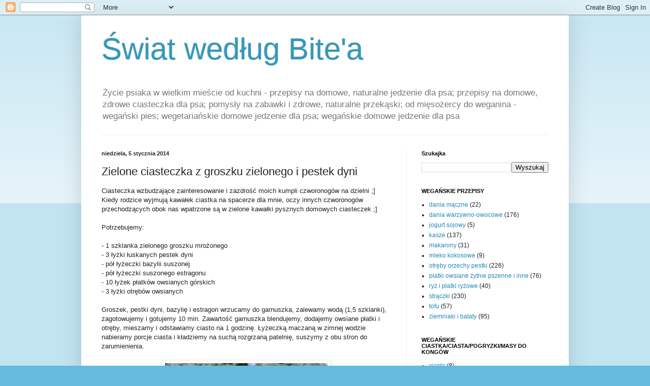

--- FILE ---
content_type: text/html; charset=UTF-8
request_url: https://bitepsiak.blogspot.com/2014/01/zielone-ciasteczka-z-groszku-zielonego.html
body_size: 15340
content:
<!DOCTYPE html>
<html class='v2' dir='ltr' lang='pl'>
<head>
<link href='https://www.blogger.com/static/v1/widgets/335934321-css_bundle_v2.css' rel='stylesheet' type='text/css'/>
<meta content='width=1100' name='viewport'/>
<meta content='text/html; charset=UTF-8' http-equiv='Content-Type'/>
<meta content='blogger' name='generator'/>
<link href='https://bitepsiak.blogspot.com/favicon.ico' rel='icon' type='image/x-icon'/>
<link href='http://bitepsiak.blogspot.com/2014/01/zielone-ciasteczka-z-groszku-zielonego.html' rel='canonical'/>
<link rel="alternate" type="application/atom+xml" title="Świat według Bite&#39;a - Atom" href="https://bitepsiak.blogspot.com/feeds/posts/default" />
<link rel="alternate" type="application/rss+xml" title="Świat według Bite&#39;a - RSS" href="https://bitepsiak.blogspot.com/feeds/posts/default?alt=rss" />
<link rel="service.post" type="application/atom+xml" title="Świat według Bite&#39;a - Atom" href="https://www.blogger.com/feeds/8587416237442933541/posts/default" />

<link rel="alternate" type="application/atom+xml" title="Świat według Bite&#39;a - Atom" href="https://bitepsiak.blogspot.com/feeds/2962608843869266671/comments/default" />
<!--Can't find substitution for tag [blog.ieCssRetrofitLinks]-->
<link href='https://blogger.googleusercontent.com/img/b/R29vZ2xl/AVvXsEg4FrU1ZvGUcU9OcfZ2mAqOw2GDQXZLNxxyid28ksmaYZwCXLIOWXNpOXfXglEGj2zJbpxs8-0EoSwu_btEeAKM-I776vfR5EYEPc1PlJovjt8Lb4y9FUiWhJClmTCvCFghIfPlQYa8jPvn/s1600/2014-01-01+13.20.37.jpg' rel='image_src'/>
<meta content='przepisy na domowe ciastka dla psa, domowe ciasteczka dla psa, wegańskie ciasteczka dla psa, domowe przekąski dla psa, groszek zielony dla psa, bazylia dla psa, estragon dla psa, pestki dyni dla psa, płatki owsiane dla psa, otręby owsiane dla psa, wegańskie ciasteczka z groszku zielonego i pestek dyni, wegańskie placuszki z groszku zielonego i pestek dyni, placuszki owsiane z groszkiem zielonym i pestkami dyni, wegańskie placki owsiane z groszkiem zielonym i pestkami dyni, ciasteczka dla psa z groszku zielonego i pestek dyni' name='description'/>
<meta content='http://bitepsiak.blogspot.com/2014/01/zielone-ciasteczka-z-groszku-zielonego.html' property='og:url'/>
<meta content='Zielone ciasteczka z groszku zielonego i pestek dyni ' property='og:title'/>
<meta content='przepisy na domowe ciastka dla psa, domowe ciasteczka dla psa, wegańskie ciasteczka dla psa, domowe przekąski dla psa, groszek zielony dla psa, bazylia dla psa, estragon dla psa, pestki dyni dla psa, płatki owsiane dla psa, otręby owsiane dla psa, wegańskie ciasteczka z groszku zielonego i pestek dyni, wegańskie placuszki z groszku zielonego i pestek dyni, placuszki owsiane z groszkiem zielonym i pestkami dyni, wegańskie placki owsiane z groszkiem zielonym i pestkami dyni, ciasteczka dla psa z groszku zielonego i pestek dyni' property='og:description'/>
<meta content='https://blogger.googleusercontent.com/img/b/R29vZ2xl/AVvXsEg4FrU1ZvGUcU9OcfZ2mAqOw2GDQXZLNxxyid28ksmaYZwCXLIOWXNpOXfXglEGj2zJbpxs8-0EoSwu_btEeAKM-I776vfR5EYEPc1PlJovjt8Lb4y9FUiWhJClmTCvCFghIfPlQYa8jPvn/w1200-h630-p-k-no-nu/2014-01-01+13.20.37.jpg' property='og:image'/>
<title>Świat według Bite'a: Zielone ciasteczka z groszku zielonego i pestek dyni </title>
<style id='page-skin-1' type='text/css'><!--
/*
-----------------------------------------------
Blogger Template Style
Name:     Simple
Designer: Blogger
URL:      www.blogger.com
----------------------------------------------- */
/* Content
----------------------------------------------- */
body {
font: normal normal 12px Arial, Tahoma, Helvetica, FreeSans, sans-serif;
color: #222222;
background: #66bbdd none repeat scroll top left;
padding: 0 40px 40px 40px;
}
html body .region-inner {
min-width: 0;
max-width: 100%;
width: auto;
}
h2 {
font-size: 22px;
}
a:link {
text-decoration:none;
color: #2288bb;
}
a:visited {
text-decoration:none;
color: #888888;
}
a:hover {
text-decoration:underline;
color: #33aaff;
}
.body-fauxcolumn-outer .fauxcolumn-inner {
background: transparent url(https://resources.blogblog.com/blogblog/data/1kt/simple/body_gradient_tile_light.png) repeat scroll top left;
_background-image: none;
}
.body-fauxcolumn-outer .cap-top {
position: absolute;
z-index: 1;
height: 400px;
width: 100%;
}
.body-fauxcolumn-outer .cap-top .cap-left {
width: 100%;
background: transparent url(https://resources.blogblog.com/blogblog/data/1kt/simple/gradients_light.png) repeat-x scroll top left;
_background-image: none;
}
.content-outer {
-moz-box-shadow: 0 0 40px rgba(0, 0, 0, .15);
-webkit-box-shadow: 0 0 5px rgba(0, 0, 0, .15);
-goog-ms-box-shadow: 0 0 10px #333333;
box-shadow: 0 0 40px rgba(0, 0, 0, .15);
margin-bottom: 1px;
}
.content-inner {
padding: 10px 10px;
}
.content-inner {
background-color: #ffffff;
}
/* Header
----------------------------------------------- */
.header-outer {
background: transparent none repeat-x scroll 0 -400px;
_background-image: none;
}
.Header h1 {
font: normal normal 60px Arial, Tahoma, Helvetica, FreeSans, sans-serif;
color: #3399bb;
text-shadow: -1px -1px 1px rgba(0, 0, 0, .2);
}
.Header h1 a {
color: #3399bb;
}
.Header .description {
font-size: 140%;
color: #777777;
}
.header-inner .Header .titlewrapper {
padding: 22px 30px;
}
.header-inner .Header .descriptionwrapper {
padding: 0 30px;
}
/* Tabs
----------------------------------------------- */
.tabs-inner .section:first-child {
border-top: 1px solid #eeeeee;
}
.tabs-inner .section:first-child ul {
margin-top: -1px;
border-top: 1px solid #eeeeee;
border-left: 0 solid #eeeeee;
border-right: 0 solid #eeeeee;
}
.tabs-inner .widget ul {
background: #f5f5f5 url(https://resources.blogblog.com/blogblog/data/1kt/simple/gradients_light.png) repeat-x scroll 0 -800px;
_background-image: none;
border-bottom: 1px solid #eeeeee;
margin-top: 0;
margin-left: -30px;
margin-right: -30px;
}
.tabs-inner .widget li a {
display: inline-block;
padding: .6em 1em;
font: normal normal 14px Arial, Tahoma, Helvetica, FreeSans, sans-serif;
color: #999999;
border-left: 1px solid #ffffff;
border-right: 1px solid #eeeeee;
}
.tabs-inner .widget li:first-child a {
border-left: none;
}
.tabs-inner .widget li.selected a, .tabs-inner .widget li a:hover {
color: #000000;
background-color: #eeeeee;
text-decoration: none;
}
/* Columns
----------------------------------------------- */
.main-outer {
border-top: 0 solid #eeeeee;
}
.fauxcolumn-left-outer .fauxcolumn-inner {
border-right: 1px solid #eeeeee;
}
.fauxcolumn-right-outer .fauxcolumn-inner {
border-left: 1px solid #eeeeee;
}
/* Headings
----------------------------------------------- */
div.widget > h2,
div.widget h2.title {
margin: 0 0 1em 0;
font: normal bold 11px Arial, Tahoma, Helvetica, FreeSans, sans-serif;
color: #000000;
}
/* Widgets
----------------------------------------------- */
.widget .zippy {
color: #999999;
text-shadow: 2px 2px 1px rgba(0, 0, 0, .1);
}
.widget .popular-posts ul {
list-style: none;
}
/* Posts
----------------------------------------------- */
h2.date-header {
font: normal bold 11px Arial, Tahoma, Helvetica, FreeSans, sans-serif;
}
.date-header span {
background-color: transparent;
color: #222222;
padding: inherit;
letter-spacing: inherit;
margin: inherit;
}
.main-inner {
padding-top: 30px;
padding-bottom: 30px;
}
.main-inner .column-center-inner {
padding: 0 15px;
}
.main-inner .column-center-inner .section {
margin: 0 15px;
}
.post {
margin: 0 0 25px 0;
}
h3.post-title, .comments h4 {
font: normal normal 22px Arial, Tahoma, Helvetica, FreeSans, sans-serif;
margin: .75em 0 0;
}
.post-body {
font-size: 110%;
line-height: 1.4;
position: relative;
}
.post-body img, .post-body .tr-caption-container, .Profile img, .Image img,
.BlogList .item-thumbnail img {
padding: 2px;
background: #ffffff;
border: 1px solid #eeeeee;
-moz-box-shadow: 1px 1px 5px rgba(0, 0, 0, .1);
-webkit-box-shadow: 1px 1px 5px rgba(0, 0, 0, .1);
box-shadow: 1px 1px 5px rgba(0, 0, 0, .1);
}
.post-body img, .post-body .tr-caption-container {
padding: 5px;
}
.post-body .tr-caption-container {
color: #222222;
}
.post-body .tr-caption-container img {
padding: 0;
background: transparent;
border: none;
-moz-box-shadow: 0 0 0 rgba(0, 0, 0, .1);
-webkit-box-shadow: 0 0 0 rgba(0, 0, 0, .1);
box-shadow: 0 0 0 rgba(0, 0, 0, .1);
}
.post-header {
margin: 0 0 1.5em;
line-height: 1.6;
font-size: 90%;
}
.post-footer {
margin: 20px -2px 0;
padding: 5px 10px;
color: #666666;
background-color: #f9f9f9;
border-bottom: 1px solid #eeeeee;
line-height: 1.6;
font-size: 90%;
}
#comments .comment-author {
padding-top: 1.5em;
border-top: 1px solid #eeeeee;
background-position: 0 1.5em;
}
#comments .comment-author:first-child {
padding-top: 0;
border-top: none;
}
.avatar-image-container {
margin: .2em 0 0;
}
#comments .avatar-image-container img {
border: 1px solid #eeeeee;
}
/* Comments
----------------------------------------------- */
.comments .comments-content .icon.blog-author {
background-repeat: no-repeat;
background-image: url([data-uri]);
}
.comments .comments-content .loadmore a {
border-top: 1px solid #999999;
border-bottom: 1px solid #999999;
}
.comments .comment-thread.inline-thread {
background-color: #f9f9f9;
}
.comments .continue {
border-top: 2px solid #999999;
}
/* Accents
---------------------------------------------- */
.section-columns td.columns-cell {
border-left: 1px solid #eeeeee;
}
.blog-pager {
background: transparent none no-repeat scroll top center;
}
.blog-pager-older-link, .home-link,
.blog-pager-newer-link {
background-color: #ffffff;
padding: 5px;
}
.footer-outer {
border-top: 0 dashed #bbbbbb;
}
/* Mobile
----------------------------------------------- */
body.mobile  {
background-size: auto;
}
.mobile .body-fauxcolumn-outer {
background: transparent none repeat scroll top left;
}
.mobile .body-fauxcolumn-outer .cap-top {
background-size: 100% auto;
}
.mobile .content-outer {
-webkit-box-shadow: 0 0 3px rgba(0, 0, 0, .15);
box-shadow: 0 0 3px rgba(0, 0, 0, .15);
}
.mobile .tabs-inner .widget ul {
margin-left: 0;
margin-right: 0;
}
.mobile .post {
margin: 0;
}
.mobile .main-inner .column-center-inner .section {
margin: 0;
}
.mobile .date-header span {
padding: 0.1em 10px;
margin: 0 -10px;
}
.mobile h3.post-title {
margin: 0;
}
.mobile .blog-pager {
background: transparent none no-repeat scroll top center;
}
.mobile .footer-outer {
border-top: none;
}
.mobile .main-inner, .mobile .footer-inner {
background-color: #ffffff;
}
.mobile-index-contents {
color: #222222;
}
.mobile-link-button {
background-color: #2288bb;
}
.mobile-link-button a:link, .mobile-link-button a:visited {
color: #ffffff;
}
.mobile .tabs-inner .section:first-child {
border-top: none;
}
.mobile .tabs-inner .PageList .widget-content {
background-color: #eeeeee;
color: #000000;
border-top: 1px solid #eeeeee;
border-bottom: 1px solid #eeeeee;
}
.mobile .tabs-inner .PageList .widget-content .pagelist-arrow {
border-left: 1px solid #eeeeee;
}

--></style>
<style id='template-skin-1' type='text/css'><!--
body {
min-width: 960px;
}
.content-outer, .content-fauxcolumn-outer, .region-inner {
min-width: 960px;
max-width: 960px;
_width: 960px;
}
.main-inner .columns {
padding-left: 0px;
padding-right: 310px;
}
.main-inner .fauxcolumn-center-outer {
left: 0px;
right: 310px;
/* IE6 does not respect left and right together */
_width: expression(this.parentNode.offsetWidth -
parseInt("0px") -
parseInt("310px") + 'px');
}
.main-inner .fauxcolumn-left-outer {
width: 0px;
}
.main-inner .fauxcolumn-right-outer {
width: 310px;
}
.main-inner .column-left-outer {
width: 0px;
right: 100%;
margin-left: -0px;
}
.main-inner .column-right-outer {
width: 310px;
margin-right: -310px;
}
#layout {
min-width: 0;
}
#layout .content-outer {
min-width: 0;
width: 800px;
}
#layout .region-inner {
min-width: 0;
width: auto;
}
body#layout div.add_widget {
padding: 8px;
}
body#layout div.add_widget a {
margin-left: 32px;
}
--></style>
<link href='https://www.blogger.com/dyn-css/authorization.css?targetBlogID=8587416237442933541&amp;zx=bca0b67c-d0b7-45ee-8b79-ae513d100864' media='none' onload='if(media!=&#39;all&#39;)media=&#39;all&#39;' rel='stylesheet'/><noscript><link href='https://www.blogger.com/dyn-css/authorization.css?targetBlogID=8587416237442933541&amp;zx=bca0b67c-d0b7-45ee-8b79-ae513d100864' rel='stylesheet'/></noscript>
<meta name='google-adsense-platform-account' content='ca-host-pub-1556223355139109'/>
<meta name='google-adsense-platform-domain' content='blogspot.com'/>

<!-- data-ad-client=ca-pub-6853152155135673 -->

</head>
<body class='loading variant-pale'>
<div class='navbar section' id='navbar' name='Pasek nawigacyjny'><div class='widget Navbar' data-version='1' id='Navbar1'><script type="text/javascript">
    function setAttributeOnload(object, attribute, val) {
      if(window.addEventListener) {
        window.addEventListener('load',
          function(){ object[attribute] = val; }, false);
      } else {
        window.attachEvent('onload', function(){ object[attribute] = val; });
      }
    }
  </script>
<div id="navbar-iframe-container"></div>
<script type="text/javascript" src="https://apis.google.com/js/platform.js"></script>
<script type="text/javascript">
      gapi.load("gapi.iframes:gapi.iframes.style.bubble", function() {
        if (gapi.iframes && gapi.iframes.getContext) {
          gapi.iframes.getContext().openChild({
              url: 'https://www.blogger.com/navbar/8587416237442933541?po\x3d2962608843869266671\x26origin\x3dhttps://bitepsiak.blogspot.com',
              where: document.getElementById("navbar-iframe-container"),
              id: "navbar-iframe"
          });
        }
      });
    </script><script type="text/javascript">
(function() {
var script = document.createElement('script');
script.type = 'text/javascript';
script.src = '//pagead2.googlesyndication.com/pagead/js/google_top_exp.js';
var head = document.getElementsByTagName('head')[0];
if (head) {
head.appendChild(script);
}})();
</script>
</div></div>
<div class='body-fauxcolumns'>
<div class='fauxcolumn-outer body-fauxcolumn-outer'>
<div class='cap-top'>
<div class='cap-left'></div>
<div class='cap-right'></div>
</div>
<div class='fauxborder-left'>
<div class='fauxborder-right'></div>
<div class='fauxcolumn-inner'>
</div>
</div>
<div class='cap-bottom'>
<div class='cap-left'></div>
<div class='cap-right'></div>
</div>
</div>
</div>
<div class='content'>
<div class='content-fauxcolumns'>
<div class='fauxcolumn-outer content-fauxcolumn-outer'>
<div class='cap-top'>
<div class='cap-left'></div>
<div class='cap-right'></div>
</div>
<div class='fauxborder-left'>
<div class='fauxborder-right'></div>
<div class='fauxcolumn-inner'>
</div>
</div>
<div class='cap-bottom'>
<div class='cap-left'></div>
<div class='cap-right'></div>
</div>
</div>
</div>
<div class='content-outer'>
<div class='content-cap-top cap-top'>
<div class='cap-left'></div>
<div class='cap-right'></div>
</div>
<div class='fauxborder-left content-fauxborder-left'>
<div class='fauxborder-right content-fauxborder-right'></div>
<div class='content-inner'>
<header>
<div class='header-outer'>
<div class='header-cap-top cap-top'>
<div class='cap-left'></div>
<div class='cap-right'></div>
</div>
<div class='fauxborder-left header-fauxborder-left'>
<div class='fauxborder-right header-fauxborder-right'></div>
<div class='region-inner header-inner'>
<div class='header section' id='header' name='Nagłówek'><div class='widget Header' data-version='1' id='Header1'>
<div id='header-inner'>
<div class='titlewrapper'>
<h1 class='title'>
<a href='https://bitepsiak.blogspot.com/'>
Świat według Bite'a
</a>
</h1>
</div>
<div class='descriptionwrapper'>
<p class='description'><span>Życie psiaka w wielkim mieście od kuchni - przepisy na domowe, naturalne jedzenie dla psa; przepisy na domowe, zdrowe ciasteczka dla psa; pomysły na zabawki i zdrowe, naturalne przekąski; od mięsożercy do weganina - wegański pies; wegetariańskie domowe jedzenie dla psa; wegańskie domowe jedzenie dla psa</span></p>
</div>
</div>
</div></div>
</div>
</div>
<div class='header-cap-bottom cap-bottom'>
<div class='cap-left'></div>
<div class='cap-right'></div>
</div>
</div>
</header>
<div class='tabs-outer'>
<div class='tabs-cap-top cap-top'>
<div class='cap-left'></div>
<div class='cap-right'></div>
</div>
<div class='fauxborder-left tabs-fauxborder-left'>
<div class='fauxborder-right tabs-fauxborder-right'></div>
<div class='region-inner tabs-inner'>
<div class='tabs no-items section' id='crosscol' name='Wszystkie kolumny'></div>
<div class='tabs no-items section' id='crosscol-overflow' name='Cross-Column 2'></div>
</div>
</div>
<div class='tabs-cap-bottom cap-bottom'>
<div class='cap-left'></div>
<div class='cap-right'></div>
</div>
</div>
<div class='main-outer'>
<div class='main-cap-top cap-top'>
<div class='cap-left'></div>
<div class='cap-right'></div>
</div>
<div class='fauxborder-left main-fauxborder-left'>
<div class='fauxborder-right main-fauxborder-right'></div>
<div class='region-inner main-inner'>
<div class='columns fauxcolumns'>
<div class='fauxcolumn-outer fauxcolumn-center-outer'>
<div class='cap-top'>
<div class='cap-left'></div>
<div class='cap-right'></div>
</div>
<div class='fauxborder-left'>
<div class='fauxborder-right'></div>
<div class='fauxcolumn-inner'>
</div>
</div>
<div class='cap-bottom'>
<div class='cap-left'></div>
<div class='cap-right'></div>
</div>
</div>
<div class='fauxcolumn-outer fauxcolumn-left-outer'>
<div class='cap-top'>
<div class='cap-left'></div>
<div class='cap-right'></div>
</div>
<div class='fauxborder-left'>
<div class='fauxborder-right'></div>
<div class='fauxcolumn-inner'>
</div>
</div>
<div class='cap-bottom'>
<div class='cap-left'></div>
<div class='cap-right'></div>
</div>
</div>
<div class='fauxcolumn-outer fauxcolumn-right-outer'>
<div class='cap-top'>
<div class='cap-left'></div>
<div class='cap-right'></div>
</div>
<div class='fauxborder-left'>
<div class='fauxborder-right'></div>
<div class='fauxcolumn-inner'>
</div>
</div>
<div class='cap-bottom'>
<div class='cap-left'></div>
<div class='cap-right'></div>
</div>
</div>
<!-- corrects IE6 width calculation -->
<div class='columns-inner'>
<div class='column-center-outer'>
<div class='column-center-inner'>
<div class='main section' id='main' name='Główny'><div class='widget Blog' data-version='1' id='Blog1'>
<div class='blog-posts hfeed'>

          <div class="date-outer">
        
<h2 class='date-header'><span>niedziela, 5 stycznia 2014</span></h2>

          <div class="date-posts">
        
<div class='post-outer'>
<div class='post hentry uncustomized-post-template' itemprop='blogPost' itemscope='itemscope' itemtype='http://schema.org/BlogPosting'>
<meta content='https://blogger.googleusercontent.com/img/b/R29vZ2xl/AVvXsEg4FrU1ZvGUcU9OcfZ2mAqOw2GDQXZLNxxyid28ksmaYZwCXLIOWXNpOXfXglEGj2zJbpxs8-0EoSwu_btEeAKM-I776vfR5EYEPc1PlJovjt8Lb4y9FUiWhJClmTCvCFghIfPlQYa8jPvn/s1600/2014-01-01+13.20.37.jpg' itemprop='image_url'/>
<meta content='8587416237442933541' itemprop='blogId'/>
<meta content='2962608843869266671' itemprop='postId'/>
<a name='2962608843869266671'></a>
<h3 class='post-title entry-title' itemprop='name'>
Zielone ciasteczka z groszku zielonego i pestek dyni 
</h3>
<div class='post-header'>
<div class='post-header-line-1'></div>
</div>
<div class='post-body entry-content' id='post-body-2962608843869266671' itemprop='articleBody'>
Ciasteczka wzbudzające zainteresowanie i zazdrość moich kumpli czworonogów na dzielni ;] Kiedy rodzice wyjmują kawałek ciastka na spacerze dla mnie, oczy innych czworonogów przechodzących obok nas wpatrzone są w zielone kawałki pysznych domowych ciasteczek ;]<br />
<br />
Potrzebujemy:<br />
<br />
- 1 szklanka zielonego groszku mrożonego<br />
- 3 łyżki łuskanych pestek dyni<br />
- pół łyżeczki bazylii suszonej<br />
- pół łyżeczki suszonego estragonu<br />
- 10 łyżek płatków owsianych górskich<br />
- 3 łyżki otrębów owsianych<br />
<br />
Groszek, pestki dyni, bazylię i estragon wrzucamy do garnuszka, zalewamy wodą (1,5 szklanki), zagotowujemy i gotujemy 10 min. Zawartość garnuszka blendujemy, dodajemy owsiane płatki i otręby, mieszamy i odstawiamy ciasto na 1 godzinę. Łyżeczką maczaną w zimnej wodzie nabieramy porcje ciasta i kładziemy na suchą rozgrzaną patelnię, suszymy z obu stron do zarumienienia.<br />
<br />
<div class="separator" style="clear: both; text-align: center;">
<a href="https://blogger.googleusercontent.com/img/b/R29vZ2xl/AVvXsEg4FrU1ZvGUcU9OcfZ2mAqOw2GDQXZLNxxyid28ksmaYZwCXLIOWXNpOXfXglEGj2zJbpxs8-0EoSwu_btEeAKM-I776vfR5EYEPc1PlJovjt8Lb4y9FUiWhJClmTCvCFghIfPlQYa8jPvn/s1600/2014-01-01+13.20.37.jpg" imageanchor="1" style="margin-left: 1em; margin-right: 1em;"><img border="0" height="240" src="https://blogger.googleusercontent.com/img/b/R29vZ2xl/AVvXsEg4FrU1ZvGUcU9OcfZ2mAqOw2GDQXZLNxxyid28ksmaYZwCXLIOWXNpOXfXglEGj2zJbpxs8-0EoSwu_btEeAKM-I776vfR5EYEPc1PlJovjt8Lb4y9FUiWhJClmTCvCFghIfPlQYa8jPvn/s1600/2014-01-01+13.20.37.jpg" width="320" /></a></div>
<br />
<div class="separator" style="clear: both; text-align: center;">
<a href="https://blogger.googleusercontent.com/img/b/R29vZ2xl/AVvXsEjZ9miN_4AJwkd7bc7X-3ow9Qkiqemulx7avRSY6SblcNomtZGm8syTbxueXo9kbuunrTHFqUmwm5prhple-bt_v0v1tTdFYiq-gX8HYQuZkkz1GrKrE2fznNo3SFjaBZ42ryjkSPOz-HWe/s1600/2014-01-01+13.20.46.jpg" imageanchor="1" style="margin-left: 1em; margin-right: 1em;"><img border="0" height="240" src="https://blogger.googleusercontent.com/img/b/R29vZ2xl/AVvXsEjZ9miN_4AJwkd7bc7X-3ow9Qkiqemulx7avRSY6SblcNomtZGm8syTbxueXo9kbuunrTHFqUmwm5prhple-bt_v0v1tTdFYiq-gX8HYQuZkkz1GrKrE2fznNo3SFjaBZ42ryjkSPOz-HWe/s1600/2014-01-01+13.20.46.jpg" width="320" /></a></div>
<br />
<div class="separator" style="clear: both; text-align: center;">
<a href="https://blogger.googleusercontent.com/img/b/R29vZ2xl/AVvXsEgdgWIukk6EEszE8XCLFdWssNMy5FdjrKn18m3t99KrIbDDsWY-V-mOupKL3HIr1nHlBST95U1fYmTEkcnSpOfpjtF4yC8WkETikzbYWSJr6hrrf337kqs6jnzCUlQ-4XINsCRM7VNgUtCd/s1600/2014-01-01+13.20.56.jpg" imageanchor="1" style="margin-left: 1em; margin-right: 1em;"><img border="0" height="240" src="https://blogger.googleusercontent.com/img/b/R29vZ2xl/AVvXsEgdgWIukk6EEszE8XCLFdWssNMy5FdjrKn18m3t99KrIbDDsWY-V-mOupKL3HIr1nHlBST95U1fYmTEkcnSpOfpjtF4yC8WkETikzbYWSJr6hrrf337kqs6jnzCUlQ-4XINsCRM7VNgUtCd/s1600/2014-01-01+13.20.56.jpg" width="320" /></a></div>
<br />
<div class="separator" style="clear: both; text-align: center;">
<a href="https://blogger.googleusercontent.com/img/b/R29vZ2xl/AVvXsEhko7gQc6aBRz9kPsSNChq0gHm2hhR8eoE4nCP6OjZC2d6nZClxjTKoGQh3W0LPaQwrTTjkw9APhe1Aq0fkKgk81reSD74Rm8Uuve_kq2_1ru-spQbhhEZJaLWQdYXvaQ8FwHnpMhocHuYy/s1600/2014-01-01+13.21.07.jpg" imageanchor="1" style="margin-left: 1em; margin-right: 1em;"><img border="0" height="240" src="https://blogger.googleusercontent.com/img/b/R29vZ2xl/AVvXsEhko7gQc6aBRz9kPsSNChq0gHm2hhR8eoE4nCP6OjZC2d6nZClxjTKoGQh3W0LPaQwrTTjkw9APhe1Aq0fkKgk81reSD74Rm8Uuve_kq2_1ru-spQbhhEZJaLWQdYXvaQ8FwHnpMhocHuYy/s1600/2014-01-01+13.21.07.jpg" width="320" /></a></div>
<br />
<div class="separator" style="clear: both; text-align: center;">
<a href="https://blogger.googleusercontent.com/img/b/R29vZ2xl/AVvXsEicobRk_f4V1fxXjE-TYhMXg_xD8NaxmmR-1lbn7SsfZCzGFSMUchu0VzkB61_24mxJSIj53zadNvuKfbd6c8IEpSR5mZs0qHtCrIOJ5MB1P70sMhwJPRA3O8y3IfLuqj0pIkURdvQ8vSel/s1600/2014-01-01+13.21.24.jpg" imageanchor="1" style="margin-left: 1em; margin-right: 1em;"><img border="0" height="240" src="https://blogger.googleusercontent.com/img/b/R29vZ2xl/AVvXsEicobRk_f4V1fxXjE-TYhMXg_xD8NaxmmR-1lbn7SsfZCzGFSMUchu0VzkB61_24mxJSIj53zadNvuKfbd6c8IEpSR5mZs0qHtCrIOJ5MB1P70sMhwJPRA3O8y3IfLuqj0pIkURdvQ8vSel/s1600/2014-01-01+13.21.24.jpg" width="320" /></a></div>
<br />
<div class="separator" style="clear: both; text-align: center;">
<a href="https://blogger.googleusercontent.com/img/b/R29vZ2xl/AVvXsEhqURBTn1IurWThLjfwXKMq6c1Hbg95U1dTO2PeIJJJud6l4VGb2JM986y_RHtvgO4m6n5frBcOKl4lqIkV0m0sKyeNls1O8gYYBpz2fABR3dUBUr0RezDKvKbQ2JofzOBK2Uznt5OjjOu8/s1600/2014-01-01+13.21.35.jpg" imageanchor="1" style="margin-left: 1em; margin-right: 1em;"><img border="0" height="240" src="https://blogger.googleusercontent.com/img/b/R29vZ2xl/AVvXsEhqURBTn1IurWThLjfwXKMq6c1Hbg95U1dTO2PeIJJJud6l4VGb2JM986y_RHtvgO4m6n5frBcOKl4lqIkV0m0sKyeNls1O8gYYBpz2fABR3dUBUr0RezDKvKbQ2JofzOBK2Uznt5OjjOu8/s1600/2014-01-01+13.21.35.jpg" width="320" /></a></div>
<br />
<div class="separator" style="clear: both; text-align: center;">
<a href="https://blogger.googleusercontent.com/img/b/R29vZ2xl/AVvXsEj7AW_Y7_gDNr7mpNUOxltwrjkekgTt-giYYTAOYKQRJ9QF1i-Wlna3yqHQDktWl6yOJWw23JpNSxveictUR-lRoxid3xnYMp7XdjvNCu9kGZd3S9o3rJqRUuNwqpy5zZH2bsm3rbF-QC2E/s1600/2014-01-01+13.37.13.jpg" imageanchor="1" style="margin-left: 1em; margin-right: 1em;"><img border="0" height="240" src="https://blogger.googleusercontent.com/img/b/R29vZ2xl/AVvXsEj7AW_Y7_gDNr7mpNUOxltwrjkekgTt-giYYTAOYKQRJ9QF1i-Wlna3yqHQDktWl6yOJWw23JpNSxveictUR-lRoxid3xnYMp7XdjvNCu9kGZd3S9o3rJqRUuNwqpy5zZH2bsm3rbF-QC2E/s1600/2014-01-01+13.37.13.jpg" width="320" /></a></div>
<br />
smacznego na spacerach :)
<div style='clear: both;'></div>
</div>
<div class='post-footer'>
<div class='post-footer-line post-footer-line-1'>
<span class='post-author vcard'>
Autor:
<span class='fn' itemprop='author' itemscope='itemscope' itemtype='http://schema.org/Person'>
<meta content='https://www.blogger.com/profile/01792887336954276827' itemprop='url'/>
<a class='g-profile' href='https://www.blogger.com/profile/01792887336954276827' rel='author' title='author profile'>
<span itemprop='name'>Bite Psiak</span>
</a>
</span>
</span>
<span class='post-timestamp'>
o
<meta content='http://bitepsiak.blogspot.com/2014/01/zielone-ciasteczka-z-groszku-zielonego.html' itemprop='url'/>
<a class='timestamp-link' href='https://bitepsiak.blogspot.com/2014/01/zielone-ciasteczka-z-groszku-zielonego.html' rel='bookmark' title='permanent link'><abbr class='published' itemprop='datePublished' title='2014-01-05T15:00:00+01:00'>15:00</abbr></a>
</span>
<span class='post-comment-link'>
</span>
<span class='post-icons'>
<span class='item-control blog-admin pid-1048101654'>
<a href='https://www.blogger.com/post-edit.g?blogID=8587416237442933541&postID=2962608843869266671&from=pencil' title='Edytuj post'>
<img alt='' class='icon-action' height='18' src='https://resources.blogblog.com/img/icon18_edit_allbkg.gif' width='18'/>
</a>
</span>
</span>
<div class='post-share-buttons goog-inline-block'>
<a class='goog-inline-block share-button sb-email' href='https://www.blogger.com/share-post.g?blogID=8587416237442933541&postID=2962608843869266671&target=email' target='_blank' title='Wyślij pocztą e-mail'><span class='share-button-link-text'>Wyślij pocztą e-mail</span></a><a class='goog-inline-block share-button sb-blog' href='https://www.blogger.com/share-post.g?blogID=8587416237442933541&postID=2962608843869266671&target=blog' onclick='window.open(this.href, "_blank", "height=270,width=475"); return false;' target='_blank' title='Wrzuć na bloga'><span class='share-button-link-text'>Wrzuć na bloga</span></a><a class='goog-inline-block share-button sb-twitter' href='https://www.blogger.com/share-post.g?blogID=8587416237442933541&postID=2962608843869266671&target=twitter' target='_blank' title='Udostępnij w X'><span class='share-button-link-text'>Udostępnij w X</span></a><a class='goog-inline-block share-button sb-facebook' href='https://www.blogger.com/share-post.g?blogID=8587416237442933541&postID=2962608843869266671&target=facebook' onclick='window.open(this.href, "_blank", "height=430,width=640"); return false;' target='_blank' title='Udostępnij w usłudze Facebook'><span class='share-button-link-text'>Udostępnij w usłudze Facebook</span></a><a class='goog-inline-block share-button sb-pinterest' href='https://www.blogger.com/share-post.g?blogID=8587416237442933541&postID=2962608843869266671&target=pinterest' target='_blank' title='Udostępnij w serwisie Pinterest'><span class='share-button-link-text'>Udostępnij w serwisie Pinterest</span></a>
</div>
</div>
<div class='post-footer-line post-footer-line-2'>
<span class='post-labels'>
Etykiety:
<a href='https://bitepsiak.blogspot.com/search/label/ciastka' rel='tag'>ciastka</a>
</span>
</div>
<div class='post-footer-line post-footer-line-3'>
<span class='post-location'>
</span>
</div>
</div>
</div>
<div class='comments' id='comments'>
<a name='comments'></a>
<h4>Brak komentarzy:</h4>
<div id='Blog1_comments-block-wrapper'>
<dl class='avatar-comment-indent' id='comments-block'>
</dl>
</div>
<p class='comment-footer'>
<div class='comment-form'>
<a name='comment-form'></a>
<h4 id='comment-post-message'>Prześlij komentarz</h4>
<p>
</p>
<a href='https://www.blogger.com/comment/frame/8587416237442933541?po=2962608843869266671&hl=pl&saa=85391&origin=https://bitepsiak.blogspot.com' id='comment-editor-src'></a>
<iframe allowtransparency='true' class='blogger-iframe-colorize blogger-comment-from-post' frameborder='0' height='410px' id='comment-editor' name='comment-editor' src='' width='100%'></iframe>
<script src='https://www.blogger.com/static/v1/jsbin/2830521187-comment_from_post_iframe.js' type='text/javascript'></script>
<script type='text/javascript'>
      BLOG_CMT_createIframe('https://www.blogger.com/rpc_relay.html');
    </script>
</div>
</p>
</div>
</div>

        </div></div>
      
</div>
<div class='blog-pager' id='blog-pager'>
<span id='blog-pager-newer-link'>
<a class='blog-pager-newer-link' href='https://bitepsiak.blogspot.com/2014/01/surowka-z-awokado-i-marchewki.html' id='Blog1_blog-pager-newer-link' title='Nowszy post'>Nowszy post</a>
</span>
<span id='blog-pager-older-link'>
<a class='blog-pager-older-link' href='https://bitepsiak.blogspot.com/2014/01/samce-w-kuchni-czyli-tata-gotuje-dla.html' id='Blog1_blog-pager-older-link' title='Starszy post'>Starszy post</a>
</span>
<a class='home-link' href='https://bitepsiak.blogspot.com/'>Strona główna</a>
</div>
<div class='clear'></div>
<div class='post-feeds'>
<div class='feed-links'>
Subskrybuj:
<a class='feed-link' href='https://bitepsiak.blogspot.com/feeds/2962608843869266671/comments/default' target='_blank' type='application/atom+xml'>Komentarze do posta (Atom)</a>
</div>
</div>
</div></div>
</div>
</div>
<div class='column-left-outer'>
<div class='column-left-inner'>
<aside>
</aside>
</div>
</div>
<div class='column-right-outer'>
<div class='column-right-inner'>
<aside>
<div class='sidebar section' id='sidebar-right-1'><div class='widget BlogSearch' data-version='1' id='BlogSearch1'>
<h2 class='title'>Szukajka</h2>
<div class='widget-content'>
<div id='BlogSearch1_form'>
<form action='https://bitepsiak.blogspot.com/search' class='gsc-search-box' target='_top'>
<table cellpadding='0' cellspacing='0' class='gsc-search-box'>
<tbody>
<tr>
<td class='gsc-input'>
<input autocomplete='off' class='gsc-input' name='q' size='10' title='search' type='text' value=''/>
</td>
<td class='gsc-search-button'>
<input class='gsc-search-button' title='search' type='submit' value='Wyszukaj'/>
</td>
</tr>
</tbody>
</table>
</form>
</div>
</div>
<div class='clear'></div>
</div><div class='widget Label' data-version='1' id='Label2'>
<h2>WEGAŃSKIE PRZEPISY</h2>
<div class='widget-content list-label-widget-content'>
<ul>
<li>
<a dir='ltr' href='https://bitepsiak.blogspot.com/search/label/dania%20m%C4%85czne'>dania mączne</a>
<span dir='ltr'>(22)</span>
</li>
<li>
<a dir='ltr' href='https://bitepsiak.blogspot.com/search/label/dania%20warzywno-owocowe'>dania warzywno-owocowe</a>
<span dir='ltr'>(176)</span>
</li>
<li>
<a dir='ltr' href='https://bitepsiak.blogspot.com/search/label/jogurt%20sojowy'>jogurt sojowy</a>
<span dir='ltr'>(5)</span>
</li>
<li>
<a dir='ltr' href='https://bitepsiak.blogspot.com/search/label/kasze'>kasze</a>
<span dir='ltr'>(137)</span>
</li>
<li>
<a dir='ltr' href='https://bitepsiak.blogspot.com/search/label/makarony'>makarony</a>
<span dir='ltr'>(31)</span>
</li>
<li>
<a dir='ltr' href='https://bitepsiak.blogspot.com/search/label/mleko%20kokosowe'>mleko kokosowe</a>
<span dir='ltr'>(9)</span>
</li>
<li>
<a dir='ltr' href='https://bitepsiak.blogspot.com/search/label/otr%C4%99by%20orzechy%20pestki'>otręby orzechy pestki</a>
<span dir='ltr'>(226)</span>
</li>
<li>
<a dir='ltr' href='https://bitepsiak.blogspot.com/search/label/p%C5%82atki%20owsiane%20%C5%BCytnie%20pszenne%20i%20inne'>płatki owsiane żytnie pszenne i inne</a>
<span dir='ltr'>(76)</span>
</li>
<li>
<a dir='ltr' href='https://bitepsiak.blogspot.com/search/label/ry%C5%BC%20i%20p%C5%82atki%20ry%C5%BCowe'>ryż i płatki ryżowe</a>
<span dir='ltr'>(40)</span>
</li>
<li>
<a dir='ltr' href='https://bitepsiak.blogspot.com/search/label/str%C4%85czki'>strączki</a>
<span dir='ltr'>(230)</span>
</li>
<li>
<a dir='ltr' href='https://bitepsiak.blogspot.com/search/label/tofu'>tofu</a>
<span dir='ltr'>(57)</span>
</li>
<li>
<a dir='ltr' href='https://bitepsiak.blogspot.com/search/label/ziemniaki%20i%20bataty'>ziemniaki i bataty</a>
<span dir='ltr'>(95)</span>
</li>
</ul>
<div class='clear'></div>
</div>
</div><div class='widget Label' data-version='1' id='Label3'>
<h2>WEGAŃSKIE CIASTKA/CIASTA/POGRYZKI/MASY DO KONGÓW</h2>
<div class='widget-content list-label-widget-content'>
<ul>
<li>
<a dir='ltr' href='https://bitepsiak.blogspot.com/search/label/ciasta'>ciasta</a>
<span dir='ltr'>(8)</span>
</li>
<li>
<a dir='ltr' href='https://bitepsiak.blogspot.com/search/label/ciastka'>ciastka</a>
<span dir='ltr'>(151)</span>
</li>
<li>
<a dir='ltr' href='https://bitepsiak.blogspot.com/search/label/pogryzki'>pogryzki</a>
<span dir='ltr'>(107)</span>
</li>
<li>
<a dir='ltr' href='https://bitepsiak.blogspot.com/search/label/wype%C5%82niacze%2Fmasy%20do%20kong%C3%B3w'>wypełniacze/masy do kongów</a>
<span dir='ltr'>(18)</span>
</li>
</ul>
<div class='clear'></div>
</div>
</div><div class='widget Label' data-version='1' id='Label6'>
<h2>NAPOJE</h2>
<div class='widget-content list-label-widget-content'>
<ul>
<li>
<a dir='ltr' href='https://bitepsiak.blogspot.com/search/label/co%20do%20picia%20zamiast%20wody%20dla%20psa'>co do picia zamiast wody dla psa</a>
<span dir='ltr'>(17)</span>
</li>
</ul>
<div class='clear'></div>
</div>
</div><div class='widget Label' data-version='1' id='Label7'>
<h2>NATURALNE SUPLEMENTY</h2>
<div class='widget-content list-label-widget-content'>
<ul>
<li>
<a dir='ltr' href='https://bitepsiak.blogspot.com/search/label/herbaty%20przyprawy%20zio%C5%82a'>herbaty przyprawy zioła</a>
<span dir='ltr'>(10)</span>
</li>
<li>
<a dir='ltr' href='https://bitepsiak.blogspot.com/search/label/inne%20suplementy'>inne suplementy</a>
<span dir='ltr'>(5)</span>
</li>
<li>
<a dir='ltr' href='https://bitepsiak.blogspot.com/search/label/oleje%20i%20oliwy'>oleje i oliwy</a>
<span dir='ltr'>(15)</span>
</li>
<li>
<a dir='ltr' href='https://bitepsiak.blogspot.com/search/label/orzechy%20i%20nasiona'>orzechy i nasiona</a>
<span dir='ltr'>(11)</span>
</li>
<li>
<a dir='ltr' href='https://bitepsiak.blogspot.com/search/label/suszone%20owoce'>suszone owoce</a>
<span dir='ltr'>(3)</span>
</li>
</ul>
<div class='clear'></div>
</div>
</div><div class='widget Label' data-version='1' id='Label5'>
<h2>MOJE ZDJĘCIA I MOJE HISTORIE</h2>
<div class='widget-content list-label-widget-content'>
<ul>
<li>
<a dir='ltr' href='https://bitepsiak.blogspot.com/search/label/MOJE%20ZDJ%C4%98CIA'>MOJE ZDJĘCIA</a>
<span dir='ltr'>(505)</span>
</li>
</ul>
<div class='clear'></div>
</div>
</div><div class='widget Label' data-version='1' id='Label4'>
<h2>ZABAWKI (DOMOWE I KUPIONE)</h2>
<div class='widget-content list-label-widget-content'>
<ul>
<li>
<a dir='ltr' href='https://bitepsiak.blogspot.com/search/label/pomys%C5%82y%20na%20zabawki'>pomysły na zabawki</a>
<span dir='ltr'>(26)</span>
</li>
</ul>
<div class='clear'></div>
</div>
</div><div class='widget Label' data-version='1' id='Label8'>
<h2>PIESKIE NIEZBĘDNIKI</h2>
<div class='widget-content list-label-widget-content'>
<ul>
<li>
<a dir='ltr' href='https://bitepsiak.blogspot.com/search/label/ochrona%20przed%20kleszczami'>ochrona przed kleszczami</a>
<span dir='ltr'>(2)</span>
</li>
<li>
<a dir='ltr' href='https://bitepsiak.blogspot.com/search/label/smycze%20i%20obro%C5%BCe'>smycze i obroże</a>
<span dir='ltr'>(2)</span>
</li>
</ul>
<div class='clear'></div>
</div>
</div><div class='widget Label' data-version='1' id='Label1'>
<h2>STARE NIE WEGAŃSKIE  PRZEPISY</h2>
<div class='widget-content list-label-widget-content'>
<ul>
<li>
<a dir='ltr' href='https://bitepsiak.blogspot.com/search/label/indyk'>indyk</a>
<span dir='ltr'>(2)</span>
</li>
<li>
<a dir='ltr' href='https://bitepsiak.blogspot.com/search/label/jajko'>jajko</a>
<span dir='ltr'>(31)</span>
</li>
<li>
<a dir='ltr' href='https://bitepsiak.blogspot.com/search/label/jogurty%20kefiry%20ma%C5%9Blanki%20itp.'>jogurty kefiry maślanki itp.</a>
<span dir='ltr'>(19)</span>
</li>
<li>
<a dir='ltr' href='https://bitepsiak.blogspot.com/search/label/kurczak'>kurczak</a>
<span dir='ltr'>(10)</span>
</li>
<li>
<a dir='ltr' href='https://bitepsiak.blogspot.com/search/label/nie%20wega%C5%84skie%20ciastka'>nie wegańskie ciastka</a>
<span dir='ltr'>(42)</span>
</li>
<li>
<a dir='ltr' href='https://bitepsiak.blogspot.com/search/label/nie%20wega%C5%84skie%20pogryzki'>nie wegańskie pogryzki</a>
<span dir='ltr'>(4)</span>
</li>
<li>
<a dir='ltr' href='https://bitepsiak.blogspot.com/search/label/nie%20wega%C5%84skie%20wype%C5%82niacze%2Fmasy%20do%20kong%C3%B3w'>nie wegańskie wypełniacze/masy do kongów</a>
<span dir='ltr'>(2)</span>
</li>
<li>
<a dir='ltr' href='https://bitepsiak.blogspot.com/search/label/owoce%20morza'>owoce morza</a>
<span dir='ltr'>(3)</span>
</li>
<li>
<a dir='ltr' href='https://bitepsiak.blogspot.com/search/label/ryby%20duszone'>ryby duszone</a>
<span dir='ltr'>(8)</span>
</li>
<li>
<a dir='ltr' href='https://bitepsiak.blogspot.com/search/label/ryby%20gotowane%20w%20wodzie'>ryby gotowane w wodzie</a>
<span dir='ltr'>(26)</span>
</li>
<li>
<a dir='ltr' href='https://bitepsiak.blogspot.com/search/label/ryby%20opiekane%20w%20folii'>ryby opiekane w folii</a>
<span dir='ltr'>(27)</span>
</li>
<li>
<a dir='ltr' href='https://bitepsiak.blogspot.com/search/label/ryby%20w%C4%99dzone'>ryby wędzone</a>
<span dir='ltr'>(12)</span>
</li>
<li>
<a dir='ltr' href='https://bitepsiak.blogspot.com/search/label/ryby%20z%20puszki'>ryby z puszki</a>
<span dir='ltr'>(20)</span>
</li>
<li>
<a dir='ltr' href='https://bitepsiak.blogspot.com/search/label/schab'>schab</a>
<span dir='ltr'>(3)</span>
</li>
<li>
<a dir='ltr' href='https://bitepsiak.blogspot.com/search/label/sery'>sery</a>
<span dir='ltr'>(41)</span>
</li>
<li>
<a dir='ltr' href='https://bitepsiak.blogspot.com/search/label/wo%C5%82owina'>wołowina</a>
<span dir='ltr'>(3)</span>
</li>
</ul>
<div class='clear'></div>
</div>
</div><div class='widget Subscribe' data-version='1' id='Subscribe1'>
<div style='white-space:nowrap'>
<h2 class='title'>Bite Psiak</h2>
<div class='widget-content'>
<div class='subscribe-wrapper subscribe-type-POST'>
<div class='subscribe expanded subscribe-type-POST' id='SW_READER_LIST_Subscribe1POST' style='display:none;'>
<div class='top'>
<span class='inner' onclick='return(_SW_toggleReaderList(event, "Subscribe1POST"));'>
<img class='subscribe-dropdown-arrow' src='https://resources.blogblog.com/img/widgets/arrow_dropdown.gif'/>
<img align='absmiddle' alt='' border='0' class='feed-icon' src='https://resources.blogblog.com/img/icon_feed12.png'/>
Posty
</span>
<div class='feed-reader-links'>
<a class='feed-reader-link' href='https://www.netvibes.com/subscribe.php?url=https%3A%2F%2Fbitepsiak.blogspot.com%2Ffeeds%2Fposts%2Fdefault' target='_blank'>
<img src='https://resources.blogblog.com/img/widgets/subscribe-netvibes.png'/>
</a>
<a class='feed-reader-link' href='https://add.my.yahoo.com/content?url=https%3A%2F%2Fbitepsiak.blogspot.com%2Ffeeds%2Fposts%2Fdefault' target='_blank'>
<img src='https://resources.blogblog.com/img/widgets/subscribe-yahoo.png'/>
</a>
<a class='feed-reader-link' href='https://bitepsiak.blogspot.com/feeds/posts/default' target='_blank'>
<img align='absmiddle' class='feed-icon' src='https://resources.blogblog.com/img/icon_feed12.png'/>
                  Atom
                </a>
</div>
</div>
<div class='bottom'></div>
</div>
<div class='subscribe' id='SW_READER_LIST_CLOSED_Subscribe1POST' onclick='return(_SW_toggleReaderList(event, "Subscribe1POST"));'>
<div class='top'>
<span class='inner'>
<img class='subscribe-dropdown-arrow' src='https://resources.blogblog.com/img/widgets/arrow_dropdown.gif'/>
<span onclick='return(_SW_toggleReaderList(event, "Subscribe1POST"));'>
<img align='absmiddle' alt='' border='0' class='feed-icon' src='https://resources.blogblog.com/img/icon_feed12.png'/>
Posty
</span>
</span>
</div>
<div class='bottom'></div>
</div>
</div>
<div class='subscribe-wrapper subscribe-type-PER_POST'>
<div class='subscribe expanded subscribe-type-PER_POST' id='SW_READER_LIST_Subscribe1PER_POST' style='display:none;'>
<div class='top'>
<span class='inner' onclick='return(_SW_toggleReaderList(event, "Subscribe1PER_POST"));'>
<img class='subscribe-dropdown-arrow' src='https://resources.blogblog.com/img/widgets/arrow_dropdown.gif'/>
<img align='absmiddle' alt='' border='0' class='feed-icon' src='https://resources.blogblog.com/img/icon_feed12.png'/>
Komentarze
</span>
<div class='feed-reader-links'>
<a class='feed-reader-link' href='https://www.netvibes.com/subscribe.php?url=https%3A%2F%2Fbitepsiak.blogspot.com%2Ffeeds%2F2962608843869266671%2Fcomments%2Fdefault' target='_blank'>
<img src='https://resources.blogblog.com/img/widgets/subscribe-netvibes.png'/>
</a>
<a class='feed-reader-link' href='https://add.my.yahoo.com/content?url=https%3A%2F%2Fbitepsiak.blogspot.com%2Ffeeds%2F2962608843869266671%2Fcomments%2Fdefault' target='_blank'>
<img src='https://resources.blogblog.com/img/widgets/subscribe-yahoo.png'/>
</a>
<a class='feed-reader-link' href='https://bitepsiak.blogspot.com/feeds/2962608843869266671/comments/default' target='_blank'>
<img align='absmiddle' class='feed-icon' src='https://resources.blogblog.com/img/icon_feed12.png'/>
                  Atom
                </a>
</div>
</div>
<div class='bottom'></div>
</div>
<div class='subscribe' id='SW_READER_LIST_CLOSED_Subscribe1PER_POST' onclick='return(_SW_toggleReaderList(event, "Subscribe1PER_POST"));'>
<div class='top'>
<span class='inner'>
<img class='subscribe-dropdown-arrow' src='https://resources.blogblog.com/img/widgets/arrow_dropdown.gif'/>
<span onclick='return(_SW_toggleReaderList(event, "Subscribe1PER_POST"));'>
<img align='absmiddle' alt='' border='0' class='feed-icon' src='https://resources.blogblog.com/img/icon_feed12.png'/>
Komentarze
</span>
</span>
</div>
<div class='bottom'></div>
</div>
</div>
<div style='clear:both'></div>
</div>
</div>
<div class='clear'></div>
</div><div class='widget BlogArchive' data-version='1' id='BlogArchive1'>
<h2>Archiwum bloga</h2>
<div class='widget-content'>
<div id='ArchiveList'>
<div id='BlogArchive1_ArchiveList'>
<ul class='hierarchy'>
<li class='archivedate collapsed'>
<a class='toggle' href='javascript:void(0)'>
<span class='zippy'>

        &#9658;&#160;
      
</span>
</a>
<a class='post-count-link' href='https://bitepsiak.blogspot.com/2025/'>
2025
</a>
<span class='post-count' dir='ltr'>(3)</span>
<ul class='hierarchy'>
<li class='archivedate collapsed'>
<a class='toggle' href='javascript:void(0)'>
<span class='zippy'>

        &#9658;&#160;
      
</span>
</a>
<a class='post-count-link' href='https://bitepsiak.blogspot.com/2025/05/'>
maja
</a>
<span class='post-count' dir='ltr'>(2)</span>
</li>
</ul>
<ul class='hierarchy'>
<li class='archivedate collapsed'>
<a class='toggle' href='javascript:void(0)'>
<span class='zippy'>

        &#9658;&#160;
      
</span>
</a>
<a class='post-count-link' href='https://bitepsiak.blogspot.com/2025/03/'>
marca
</a>
<span class='post-count' dir='ltr'>(1)</span>
</li>
</ul>
</li>
</ul>
<ul class='hierarchy'>
<li class='archivedate collapsed'>
<a class='toggle' href='javascript:void(0)'>
<span class='zippy'>

        &#9658;&#160;
      
</span>
</a>
<a class='post-count-link' href='https://bitepsiak.blogspot.com/2019/'>
2019
</a>
<span class='post-count' dir='ltr'>(23)</span>
<ul class='hierarchy'>
<li class='archivedate collapsed'>
<a class='toggle' href='javascript:void(0)'>
<span class='zippy'>

        &#9658;&#160;
      
</span>
</a>
<a class='post-count-link' href='https://bitepsiak.blogspot.com/2019/04/'>
kwietnia
</a>
<span class='post-count' dir='ltr'>(5)</span>
</li>
</ul>
<ul class='hierarchy'>
<li class='archivedate collapsed'>
<a class='toggle' href='javascript:void(0)'>
<span class='zippy'>

        &#9658;&#160;
      
</span>
</a>
<a class='post-count-link' href='https://bitepsiak.blogspot.com/2019/03/'>
marca
</a>
<span class='post-count' dir='ltr'>(5)</span>
</li>
</ul>
<ul class='hierarchy'>
<li class='archivedate collapsed'>
<a class='toggle' href='javascript:void(0)'>
<span class='zippy'>

        &#9658;&#160;
      
</span>
</a>
<a class='post-count-link' href='https://bitepsiak.blogspot.com/2019/02/'>
lutego
</a>
<span class='post-count' dir='ltr'>(5)</span>
</li>
</ul>
<ul class='hierarchy'>
<li class='archivedate collapsed'>
<a class='toggle' href='javascript:void(0)'>
<span class='zippy'>

        &#9658;&#160;
      
</span>
</a>
<a class='post-count-link' href='https://bitepsiak.blogspot.com/2019/01/'>
stycznia
</a>
<span class='post-count' dir='ltr'>(8)</span>
</li>
</ul>
</li>
</ul>
<ul class='hierarchy'>
<li class='archivedate collapsed'>
<a class='toggle' href='javascript:void(0)'>
<span class='zippy'>

        &#9658;&#160;
      
</span>
</a>
<a class='post-count-link' href='https://bitepsiak.blogspot.com/2018/'>
2018
</a>
<span class='post-count' dir='ltr'>(62)</span>
<ul class='hierarchy'>
<li class='archivedate collapsed'>
<a class='toggle' href='javascript:void(0)'>
<span class='zippy'>

        &#9658;&#160;
      
</span>
</a>
<a class='post-count-link' href='https://bitepsiak.blogspot.com/2018/12/'>
grudnia
</a>
<span class='post-count' dir='ltr'>(4)</span>
</li>
</ul>
<ul class='hierarchy'>
<li class='archivedate collapsed'>
<a class='toggle' href='javascript:void(0)'>
<span class='zippy'>

        &#9658;&#160;
      
</span>
</a>
<a class='post-count-link' href='https://bitepsiak.blogspot.com/2018/11/'>
listopada
</a>
<span class='post-count' dir='ltr'>(3)</span>
</li>
</ul>
<ul class='hierarchy'>
<li class='archivedate collapsed'>
<a class='toggle' href='javascript:void(0)'>
<span class='zippy'>

        &#9658;&#160;
      
</span>
</a>
<a class='post-count-link' href='https://bitepsiak.blogspot.com/2018/10/'>
października
</a>
<span class='post-count' dir='ltr'>(7)</span>
</li>
</ul>
<ul class='hierarchy'>
<li class='archivedate collapsed'>
<a class='toggle' href='javascript:void(0)'>
<span class='zippy'>

        &#9658;&#160;
      
</span>
</a>
<a class='post-count-link' href='https://bitepsiak.blogspot.com/2018/09/'>
września
</a>
<span class='post-count' dir='ltr'>(3)</span>
</li>
</ul>
<ul class='hierarchy'>
<li class='archivedate collapsed'>
<a class='toggle' href='javascript:void(0)'>
<span class='zippy'>

        &#9658;&#160;
      
</span>
</a>
<a class='post-count-link' href='https://bitepsiak.blogspot.com/2018/08/'>
sierpnia
</a>
<span class='post-count' dir='ltr'>(6)</span>
</li>
</ul>
<ul class='hierarchy'>
<li class='archivedate collapsed'>
<a class='toggle' href='javascript:void(0)'>
<span class='zippy'>

        &#9658;&#160;
      
</span>
</a>
<a class='post-count-link' href='https://bitepsiak.blogspot.com/2018/07/'>
lipca
</a>
<span class='post-count' dir='ltr'>(2)</span>
</li>
</ul>
<ul class='hierarchy'>
<li class='archivedate collapsed'>
<a class='toggle' href='javascript:void(0)'>
<span class='zippy'>

        &#9658;&#160;
      
</span>
</a>
<a class='post-count-link' href='https://bitepsiak.blogspot.com/2018/06/'>
czerwca
</a>
<span class='post-count' dir='ltr'>(6)</span>
</li>
</ul>
<ul class='hierarchy'>
<li class='archivedate collapsed'>
<a class='toggle' href='javascript:void(0)'>
<span class='zippy'>

        &#9658;&#160;
      
</span>
</a>
<a class='post-count-link' href='https://bitepsiak.blogspot.com/2018/05/'>
maja
</a>
<span class='post-count' dir='ltr'>(2)</span>
</li>
</ul>
<ul class='hierarchy'>
<li class='archivedate collapsed'>
<a class='toggle' href='javascript:void(0)'>
<span class='zippy'>

        &#9658;&#160;
      
</span>
</a>
<a class='post-count-link' href='https://bitepsiak.blogspot.com/2018/04/'>
kwietnia
</a>
<span class='post-count' dir='ltr'>(6)</span>
</li>
</ul>
<ul class='hierarchy'>
<li class='archivedate collapsed'>
<a class='toggle' href='javascript:void(0)'>
<span class='zippy'>

        &#9658;&#160;
      
</span>
</a>
<a class='post-count-link' href='https://bitepsiak.blogspot.com/2018/03/'>
marca
</a>
<span class='post-count' dir='ltr'>(8)</span>
</li>
</ul>
<ul class='hierarchy'>
<li class='archivedate collapsed'>
<a class='toggle' href='javascript:void(0)'>
<span class='zippy'>

        &#9658;&#160;
      
</span>
</a>
<a class='post-count-link' href='https://bitepsiak.blogspot.com/2018/02/'>
lutego
</a>
<span class='post-count' dir='ltr'>(5)</span>
</li>
</ul>
<ul class='hierarchy'>
<li class='archivedate collapsed'>
<a class='toggle' href='javascript:void(0)'>
<span class='zippy'>

        &#9658;&#160;
      
</span>
</a>
<a class='post-count-link' href='https://bitepsiak.blogspot.com/2018/01/'>
stycznia
</a>
<span class='post-count' dir='ltr'>(10)</span>
</li>
</ul>
</li>
</ul>
<ul class='hierarchy'>
<li class='archivedate collapsed'>
<a class='toggle' href='javascript:void(0)'>
<span class='zippy'>

        &#9658;&#160;
      
</span>
</a>
<a class='post-count-link' href='https://bitepsiak.blogspot.com/2017/'>
2017
</a>
<span class='post-count' dir='ltr'>(83)</span>
<ul class='hierarchy'>
<li class='archivedate collapsed'>
<a class='toggle' href='javascript:void(0)'>
<span class='zippy'>

        &#9658;&#160;
      
</span>
</a>
<a class='post-count-link' href='https://bitepsiak.blogspot.com/2017/12/'>
grudnia
</a>
<span class='post-count' dir='ltr'>(2)</span>
</li>
</ul>
<ul class='hierarchy'>
<li class='archivedate collapsed'>
<a class='toggle' href='javascript:void(0)'>
<span class='zippy'>

        &#9658;&#160;
      
</span>
</a>
<a class='post-count-link' href='https://bitepsiak.blogspot.com/2017/11/'>
listopada
</a>
<span class='post-count' dir='ltr'>(5)</span>
</li>
</ul>
<ul class='hierarchy'>
<li class='archivedate collapsed'>
<a class='toggle' href='javascript:void(0)'>
<span class='zippy'>

        &#9658;&#160;
      
</span>
</a>
<a class='post-count-link' href='https://bitepsiak.blogspot.com/2017/10/'>
października
</a>
<span class='post-count' dir='ltr'>(8)</span>
</li>
</ul>
<ul class='hierarchy'>
<li class='archivedate collapsed'>
<a class='toggle' href='javascript:void(0)'>
<span class='zippy'>

        &#9658;&#160;
      
</span>
</a>
<a class='post-count-link' href='https://bitepsiak.blogspot.com/2017/09/'>
września
</a>
<span class='post-count' dir='ltr'>(6)</span>
</li>
</ul>
<ul class='hierarchy'>
<li class='archivedate collapsed'>
<a class='toggle' href='javascript:void(0)'>
<span class='zippy'>

        &#9658;&#160;
      
</span>
</a>
<a class='post-count-link' href='https://bitepsiak.blogspot.com/2017/08/'>
sierpnia
</a>
<span class='post-count' dir='ltr'>(5)</span>
</li>
</ul>
<ul class='hierarchy'>
<li class='archivedate collapsed'>
<a class='toggle' href='javascript:void(0)'>
<span class='zippy'>

        &#9658;&#160;
      
</span>
</a>
<a class='post-count-link' href='https://bitepsiak.blogspot.com/2017/07/'>
lipca
</a>
<span class='post-count' dir='ltr'>(3)</span>
</li>
</ul>
<ul class='hierarchy'>
<li class='archivedate collapsed'>
<a class='toggle' href='javascript:void(0)'>
<span class='zippy'>

        &#9658;&#160;
      
</span>
</a>
<a class='post-count-link' href='https://bitepsiak.blogspot.com/2017/06/'>
czerwca
</a>
<span class='post-count' dir='ltr'>(6)</span>
</li>
</ul>
<ul class='hierarchy'>
<li class='archivedate collapsed'>
<a class='toggle' href='javascript:void(0)'>
<span class='zippy'>

        &#9658;&#160;
      
</span>
</a>
<a class='post-count-link' href='https://bitepsiak.blogspot.com/2017/05/'>
maja
</a>
<span class='post-count' dir='ltr'>(10)</span>
</li>
</ul>
<ul class='hierarchy'>
<li class='archivedate collapsed'>
<a class='toggle' href='javascript:void(0)'>
<span class='zippy'>

        &#9658;&#160;
      
</span>
</a>
<a class='post-count-link' href='https://bitepsiak.blogspot.com/2017/04/'>
kwietnia
</a>
<span class='post-count' dir='ltr'>(8)</span>
</li>
</ul>
<ul class='hierarchy'>
<li class='archivedate collapsed'>
<a class='toggle' href='javascript:void(0)'>
<span class='zippy'>

        &#9658;&#160;
      
</span>
</a>
<a class='post-count-link' href='https://bitepsiak.blogspot.com/2017/03/'>
marca
</a>
<span class='post-count' dir='ltr'>(6)</span>
</li>
</ul>
<ul class='hierarchy'>
<li class='archivedate collapsed'>
<a class='toggle' href='javascript:void(0)'>
<span class='zippy'>

        &#9658;&#160;
      
</span>
</a>
<a class='post-count-link' href='https://bitepsiak.blogspot.com/2017/02/'>
lutego
</a>
<span class='post-count' dir='ltr'>(10)</span>
</li>
</ul>
<ul class='hierarchy'>
<li class='archivedate collapsed'>
<a class='toggle' href='javascript:void(0)'>
<span class='zippy'>

        &#9658;&#160;
      
</span>
</a>
<a class='post-count-link' href='https://bitepsiak.blogspot.com/2017/01/'>
stycznia
</a>
<span class='post-count' dir='ltr'>(14)</span>
</li>
</ul>
</li>
</ul>
<ul class='hierarchy'>
<li class='archivedate collapsed'>
<a class='toggle' href='javascript:void(0)'>
<span class='zippy'>

        &#9658;&#160;
      
</span>
</a>
<a class='post-count-link' href='https://bitepsiak.blogspot.com/2016/'>
2016
</a>
<span class='post-count' dir='ltr'>(152)</span>
<ul class='hierarchy'>
<li class='archivedate collapsed'>
<a class='toggle' href='javascript:void(0)'>
<span class='zippy'>

        &#9658;&#160;
      
</span>
</a>
<a class='post-count-link' href='https://bitepsiak.blogspot.com/2016/12/'>
grudnia
</a>
<span class='post-count' dir='ltr'>(11)</span>
</li>
</ul>
<ul class='hierarchy'>
<li class='archivedate collapsed'>
<a class='toggle' href='javascript:void(0)'>
<span class='zippy'>

        &#9658;&#160;
      
</span>
</a>
<a class='post-count-link' href='https://bitepsiak.blogspot.com/2016/11/'>
listopada
</a>
<span class='post-count' dir='ltr'>(6)</span>
</li>
</ul>
<ul class='hierarchy'>
<li class='archivedate collapsed'>
<a class='toggle' href='javascript:void(0)'>
<span class='zippy'>

        &#9658;&#160;
      
</span>
</a>
<a class='post-count-link' href='https://bitepsiak.blogspot.com/2016/10/'>
października
</a>
<span class='post-count' dir='ltr'>(20)</span>
</li>
</ul>
<ul class='hierarchy'>
<li class='archivedate collapsed'>
<a class='toggle' href='javascript:void(0)'>
<span class='zippy'>

        &#9658;&#160;
      
</span>
</a>
<a class='post-count-link' href='https://bitepsiak.blogspot.com/2016/09/'>
września
</a>
<span class='post-count' dir='ltr'>(12)</span>
</li>
</ul>
<ul class='hierarchy'>
<li class='archivedate collapsed'>
<a class='toggle' href='javascript:void(0)'>
<span class='zippy'>

        &#9658;&#160;
      
</span>
</a>
<a class='post-count-link' href='https://bitepsiak.blogspot.com/2016/08/'>
sierpnia
</a>
<span class='post-count' dir='ltr'>(13)</span>
</li>
</ul>
<ul class='hierarchy'>
<li class='archivedate collapsed'>
<a class='toggle' href='javascript:void(0)'>
<span class='zippy'>

        &#9658;&#160;
      
</span>
</a>
<a class='post-count-link' href='https://bitepsiak.blogspot.com/2016/07/'>
lipca
</a>
<span class='post-count' dir='ltr'>(15)</span>
</li>
</ul>
<ul class='hierarchy'>
<li class='archivedate collapsed'>
<a class='toggle' href='javascript:void(0)'>
<span class='zippy'>

        &#9658;&#160;
      
</span>
</a>
<a class='post-count-link' href='https://bitepsiak.blogspot.com/2016/06/'>
czerwca
</a>
<span class='post-count' dir='ltr'>(7)</span>
</li>
</ul>
<ul class='hierarchy'>
<li class='archivedate collapsed'>
<a class='toggle' href='javascript:void(0)'>
<span class='zippy'>

        &#9658;&#160;
      
</span>
</a>
<a class='post-count-link' href='https://bitepsiak.blogspot.com/2016/05/'>
maja
</a>
<span class='post-count' dir='ltr'>(7)</span>
</li>
</ul>
<ul class='hierarchy'>
<li class='archivedate collapsed'>
<a class='toggle' href='javascript:void(0)'>
<span class='zippy'>

        &#9658;&#160;
      
</span>
</a>
<a class='post-count-link' href='https://bitepsiak.blogspot.com/2016/04/'>
kwietnia
</a>
<span class='post-count' dir='ltr'>(14)</span>
</li>
</ul>
<ul class='hierarchy'>
<li class='archivedate collapsed'>
<a class='toggle' href='javascript:void(0)'>
<span class='zippy'>

        &#9658;&#160;
      
</span>
</a>
<a class='post-count-link' href='https://bitepsiak.blogspot.com/2016/03/'>
marca
</a>
<span class='post-count' dir='ltr'>(14)</span>
</li>
</ul>
<ul class='hierarchy'>
<li class='archivedate collapsed'>
<a class='toggle' href='javascript:void(0)'>
<span class='zippy'>

        &#9658;&#160;
      
</span>
</a>
<a class='post-count-link' href='https://bitepsiak.blogspot.com/2016/02/'>
lutego
</a>
<span class='post-count' dir='ltr'>(17)</span>
</li>
</ul>
<ul class='hierarchy'>
<li class='archivedate collapsed'>
<a class='toggle' href='javascript:void(0)'>
<span class='zippy'>

        &#9658;&#160;
      
</span>
</a>
<a class='post-count-link' href='https://bitepsiak.blogspot.com/2016/01/'>
stycznia
</a>
<span class='post-count' dir='ltr'>(16)</span>
</li>
</ul>
</li>
</ul>
<ul class='hierarchy'>
<li class='archivedate collapsed'>
<a class='toggle' href='javascript:void(0)'>
<span class='zippy'>

        &#9658;&#160;
      
</span>
</a>
<a class='post-count-link' href='https://bitepsiak.blogspot.com/2015/'>
2015
</a>
<span class='post-count' dir='ltr'>(241)</span>
<ul class='hierarchy'>
<li class='archivedate collapsed'>
<a class='toggle' href='javascript:void(0)'>
<span class='zippy'>

        &#9658;&#160;
      
</span>
</a>
<a class='post-count-link' href='https://bitepsiak.blogspot.com/2015/12/'>
grudnia
</a>
<span class='post-count' dir='ltr'>(14)</span>
</li>
</ul>
<ul class='hierarchy'>
<li class='archivedate collapsed'>
<a class='toggle' href='javascript:void(0)'>
<span class='zippy'>

        &#9658;&#160;
      
</span>
</a>
<a class='post-count-link' href='https://bitepsiak.blogspot.com/2015/11/'>
listopada
</a>
<span class='post-count' dir='ltr'>(16)</span>
</li>
</ul>
<ul class='hierarchy'>
<li class='archivedate collapsed'>
<a class='toggle' href='javascript:void(0)'>
<span class='zippy'>

        &#9658;&#160;
      
</span>
</a>
<a class='post-count-link' href='https://bitepsiak.blogspot.com/2015/10/'>
października
</a>
<span class='post-count' dir='ltr'>(15)</span>
</li>
</ul>
<ul class='hierarchy'>
<li class='archivedate collapsed'>
<a class='toggle' href='javascript:void(0)'>
<span class='zippy'>

        &#9658;&#160;
      
</span>
</a>
<a class='post-count-link' href='https://bitepsiak.blogspot.com/2015/09/'>
września
</a>
<span class='post-count' dir='ltr'>(14)</span>
</li>
</ul>
<ul class='hierarchy'>
<li class='archivedate collapsed'>
<a class='toggle' href='javascript:void(0)'>
<span class='zippy'>

        &#9658;&#160;
      
</span>
</a>
<a class='post-count-link' href='https://bitepsiak.blogspot.com/2015/08/'>
sierpnia
</a>
<span class='post-count' dir='ltr'>(23)</span>
</li>
</ul>
<ul class='hierarchy'>
<li class='archivedate collapsed'>
<a class='toggle' href='javascript:void(0)'>
<span class='zippy'>

        &#9658;&#160;
      
</span>
</a>
<a class='post-count-link' href='https://bitepsiak.blogspot.com/2015/07/'>
lipca
</a>
<span class='post-count' dir='ltr'>(27)</span>
</li>
</ul>
<ul class='hierarchy'>
<li class='archivedate collapsed'>
<a class='toggle' href='javascript:void(0)'>
<span class='zippy'>

        &#9658;&#160;
      
</span>
</a>
<a class='post-count-link' href='https://bitepsiak.blogspot.com/2015/06/'>
czerwca
</a>
<span class='post-count' dir='ltr'>(17)</span>
</li>
</ul>
<ul class='hierarchy'>
<li class='archivedate collapsed'>
<a class='toggle' href='javascript:void(0)'>
<span class='zippy'>

        &#9658;&#160;
      
</span>
</a>
<a class='post-count-link' href='https://bitepsiak.blogspot.com/2015/05/'>
maja
</a>
<span class='post-count' dir='ltr'>(22)</span>
</li>
</ul>
<ul class='hierarchy'>
<li class='archivedate collapsed'>
<a class='toggle' href='javascript:void(0)'>
<span class='zippy'>

        &#9658;&#160;
      
</span>
</a>
<a class='post-count-link' href='https://bitepsiak.blogspot.com/2015/04/'>
kwietnia
</a>
<span class='post-count' dir='ltr'>(18)</span>
</li>
</ul>
<ul class='hierarchy'>
<li class='archivedate collapsed'>
<a class='toggle' href='javascript:void(0)'>
<span class='zippy'>

        &#9658;&#160;
      
</span>
</a>
<a class='post-count-link' href='https://bitepsiak.blogspot.com/2015/03/'>
marca
</a>
<span class='post-count' dir='ltr'>(27)</span>
</li>
</ul>
<ul class='hierarchy'>
<li class='archivedate collapsed'>
<a class='toggle' href='javascript:void(0)'>
<span class='zippy'>

        &#9658;&#160;
      
</span>
</a>
<a class='post-count-link' href='https://bitepsiak.blogspot.com/2015/02/'>
lutego
</a>
<span class='post-count' dir='ltr'>(26)</span>
</li>
</ul>
<ul class='hierarchy'>
<li class='archivedate collapsed'>
<a class='toggle' href='javascript:void(0)'>
<span class='zippy'>

        &#9658;&#160;
      
</span>
</a>
<a class='post-count-link' href='https://bitepsiak.blogspot.com/2015/01/'>
stycznia
</a>
<span class='post-count' dir='ltr'>(22)</span>
</li>
</ul>
</li>
</ul>
<ul class='hierarchy'>
<li class='archivedate expanded'>
<a class='toggle' href='javascript:void(0)'>
<span class='zippy toggle-open'>

        &#9660;&#160;
      
</span>
</a>
<a class='post-count-link' href='https://bitepsiak.blogspot.com/2014/'>
2014
</a>
<span class='post-count' dir='ltr'>(348)</span>
<ul class='hierarchy'>
<li class='archivedate collapsed'>
<a class='toggle' href='javascript:void(0)'>
<span class='zippy'>

        &#9658;&#160;
      
</span>
</a>
<a class='post-count-link' href='https://bitepsiak.blogspot.com/2014/12/'>
grudnia
</a>
<span class='post-count' dir='ltr'>(24)</span>
</li>
</ul>
<ul class='hierarchy'>
<li class='archivedate collapsed'>
<a class='toggle' href='javascript:void(0)'>
<span class='zippy'>

        &#9658;&#160;
      
</span>
</a>
<a class='post-count-link' href='https://bitepsiak.blogspot.com/2014/11/'>
listopada
</a>
<span class='post-count' dir='ltr'>(27)</span>
</li>
</ul>
<ul class='hierarchy'>
<li class='archivedate collapsed'>
<a class='toggle' href='javascript:void(0)'>
<span class='zippy'>

        &#9658;&#160;
      
</span>
</a>
<a class='post-count-link' href='https://bitepsiak.blogspot.com/2014/10/'>
października
</a>
<span class='post-count' dir='ltr'>(24)</span>
</li>
</ul>
<ul class='hierarchy'>
<li class='archivedate collapsed'>
<a class='toggle' href='javascript:void(0)'>
<span class='zippy'>

        &#9658;&#160;
      
</span>
</a>
<a class='post-count-link' href='https://bitepsiak.blogspot.com/2014/09/'>
września
</a>
<span class='post-count' dir='ltr'>(24)</span>
</li>
</ul>
<ul class='hierarchy'>
<li class='archivedate collapsed'>
<a class='toggle' href='javascript:void(0)'>
<span class='zippy'>

        &#9658;&#160;
      
</span>
</a>
<a class='post-count-link' href='https://bitepsiak.blogspot.com/2014/08/'>
sierpnia
</a>
<span class='post-count' dir='ltr'>(35)</span>
</li>
</ul>
<ul class='hierarchy'>
<li class='archivedate collapsed'>
<a class='toggle' href='javascript:void(0)'>
<span class='zippy'>

        &#9658;&#160;
      
</span>
</a>
<a class='post-count-link' href='https://bitepsiak.blogspot.com/2014/07/'>
lipca
</a>
<span class='post-count' dir='ltr'>(24)</span>
</li>
</ul>
<ul class='hierarchy'>
<li class='archivedate collapsed'>
<a class='toggle' href='javascript:void(0)'>
<span class='zippy'>

        &#9658;&#160;
      
</span>
</a>
<a class='post-count-link' href='https://bitepsiak.blogspot.com/2014/06/'>
czerwca
</a>
<span class='post-count' dir='ltr'>(25)</span>
</li>
</ul>
<ul class='hierarchy'>
<li class='archivedate collapsed'>
<a class='toggle' href='javascript:void(0)'>
<span class='zippy'>

        &#9658;&#160;
      
</span>
</a>
<a class='post-count-link' href='https://bitepsiak.blogspot.com/2014/05/'>
maja
</a>
<span class='post-count' dir='ltr'>(32)</span>
</li>
</ul>
<ul class='hierarchy'>
<li class='archivedate collapsed'>
<a class='toggle' href='javascript:void(0)'>
<span class='zippy'>

        &#9658;&#160;
      
</span>
</a>
<a class='post-count-link' href='https://bitepsiak.blogspot.com/2014/04/'>
kwietnia
</a>
<span class='post-count' dir='ltr'>(28)</span>
</li>
</ul>
<ul class='hierarchy'>
<li class='archivedate collapsed'>
<a class='toggle' href='javascript:void(0)'>
<span class='zippy'>

        &#9658;&#160;
      
</span>
</a>
<a class='post-count-link' href='https://bitepsiak.blogspot.com/2014/03/'>
marca
</a>
<span class='post-count' dir='ltr'>(30)</span>
</li>
</ul>
<ul class='hierarchy'>
<li class='archivedate collapsed'>
<a class='toggle' href='javascript:void(0)'>
<span class='zippy'>

        &#9658;&#160;
      
</span>
</a>
<a class='post-count-link' href='https://bitepsiak.blogspot.com/2014/02/'>
lutego
</a>
<span class='post-count' dir='ltr'>(32)</span>
</li>
</ul>
<ul class='hierarchy'>
<li class='archivedate expanded'>
<a class='toggle' href='javascript:void(0)'>
<span class='zippy toggle-open'>

        &#9660;&#160;
      
</span>
</a>
<a class='post-count-link' href='https://bitepsiak.blogspot.com/2014/01/'>
stycznia
</a>
<span class='post-count' dir='ltr'>(43)</span>
<ul class='posts'>
<li><a href='https://bitepsiak.blogspot.com/2014/01/cotygodniowa-porcja-sodyczy-cz-3.html'>Cotygodniowa porcja słodyczy cz. 3 - Poranne dosyp...</a></li>
<li><a href='https://bitepsiak.blogspot.com/2014/01/cotygodniowa-porcja-sodyczy-cz-2_24.html'>Cotygodniowa porcja słodyczy cz. 2 - Wieczorne zab...</a></li>
<li><a href='https://bitepsiak.blogspot.com/2014/01/cotygodniowa-porcja-sodyczy-cz-1-kiedy_24.html'>Cotygodniowa porcja słodyczy cz. 1 - Kiedy rodzice...</a></li>
<li><a href='https://bitepsiak.blogspot.com/2014/01/puree-z-batata-z-buraczkiem-i-tymiankiem.html'>Puree z batata z buraczkiem i tymiankiem</a></li>
<li><a href='https://bitepsiak.blogspot.com/2014/01/pomys-na-zdrowa-warzywna.html'>Pomysł na zdrową warzywną niskokaloryczną przekąsk...</a></li>
<li><a href='https://bitepsiak.blogspot.com/2014/01/pasta-z-daktyli-i-nerkowcow-pomys-na.html'>Pasta z daktyli i nerkowców - pomysł na wypełnieni...</a></li>
<li><a href='https://bitepsiak.blogspot.com/2014/01/samce-w-kuchni-czyli-tata-gotuje-dla_24.html'>Samce w kuchni czyli Tata gotuje dla mnie :) Zupa ...</a></li>
<li><a href='https://bitepsiak.blogspot.com/2014/01/ciasteczkakotleciki-z-czarnej-fasoli.html'>Ciasteczka/kotleciki z czarnej fasoli, bezglutenowe</a></li>
<li><a href='https://bitepsiak.blogspot.com/2014/01/cotygodniowa-porcja-sodyczy-cz-5-tak.html'>Cotygodniowa porcja słodyczy cz. 5 - a tak czekam ...</a></li>
<li><a href='https://bitepsiak.blogspot.com/2014/01/cotygodniowa-porcja-sodyczy-cz-4-tak.html'>Cotygodniowa porcja słodyczy cz. 4 -  tak proszę o...</a></li>
<li><a href='https://bitepsiak.blogspot.com/2014/01/cotygodniowa-porcja-sodyczy-cz-3-tak.html'>Cotygodniowa porcja słodyczy cz. 3 - tak spędzam z...</a></li>
<li><a href='https://bitepsiak.blogspot.com/2014/01/cotygodniowa-porcja-sodyczy-cz-2-tak.html'>Cotygodniowa porcja słodyczy cz. 2 - tak spędzam z...</a></li>
<li><a href='https://bitepsiak.blogspot.com/2014/01/cotygodniowa-porcja-sodyczy-cz-1-tak.html'>Cotygodniowa porcja słodyczy cz. 1 - tak spędzam z...</a></li>
<li><a href='https://bitepsiak.blogspot.com/2014/01/surowka-z-awokado-i-pomidora-czyli.html'>Surówka z awokado i pomidora czyli szybki obiad be...</a></li>
<li><a href='https://bitepsiak.blogspot.com/2014/01/razowy-kuskus-z-buraczkiem-czyli-obiad.html'>Razowy kuskus z buraczkiem  czyli obiad bez gotowania</a></li>
<li><a href='https://bitepsiak.blogspot.com/2014/01/surowka-z-kapusty-kwaszonej-i-buraczka.html'>Surówka z kapusty kwaszonej i buraczka z pestkami ...</a></li>
<li><a href='https://bitepsiak.blogspot.com/2014/01/samce-w-kuchni-czyli-tata-gotuje-dla_18.html'>Samce w kuchni czyli Tata gotuje dla mnie :) Bigos...</a></li>
<li><a href='https://bitepsiak.blogspot.com/2014/01/kotlecikiciasteczka-soczewicowo-brokuowe.html'>Kotleciki/ciasteczka soczewicowo-brokułowe</a></li>
<li><a href='https://bitepsiak.blogspot.com/2014/01/makaron-z-sosem-z-pomidorkow.html'>Makaron z sosem z pomidorków koktajlowych</a></li>
<li><a href='https://bitepsiak.blogspot.com/2014/01/cotygodniowa-porcja-sodyczy-cz-4-buba-i.html'>Cotygodniowa porcja słodyczy cz. 4 - Buba i ja :) ...</a></li>
<li><a href='https://bitepsiak.blogspot.com/2014/01/cotygodniowa-porcja-sodyczy-cz-3-zabawy.html'>Cotygodniowa porcja słodyczy cz. 3 - Zabawy z piłk...</a></li>
<li><a href='https://bitepsiak.blogspot.com/2014/01/cotygodniowa-porcja-sodyczy-cz-2-w-moim.html'>Cotygodniowa porcja słodyczy cz. 2 - W moim ukocha...</a></li>
<li><a href='https://bitepsiak.blogspot.com/2014/01/cotygodniowa-porcja-sodyczy-cz-1-kiedy.html'>Cotygodniowa porcja słodyczy cz. 1 - Kiedy rodzice...</a></li>
<li><a href='https://bitepsiak.blogspot.com/2014/01/pomys-na-zdrowa-owocowa-i.html'>Pomysł na zdrową owocową i wysokowapniową przekąsk...</a></li>
<li><a href='https://bitepsiak.blogspot.com/2014/01/puree-z-buraka-z-brokuem.html'>Puree z buraka z brokułem</a></li>
<li><a href='https://bitepsiak.blogspot.com/2014/01/obiad-z-zupa-w-roli-gownej-zupa.html'>Obiad z zupą w roli głównej - Zupa jarzynowa z ama...</a></li>
<li><a href='https://bitepsiak.blogspot.com/2014/01/puree-z-biaej-rzodkwi-japonskiej-daikon.html'>Puree z białej rzodkwi japońskiej (daikon) z fasol...</a></li>
<li><a href='https://bitepsiak.blogspot.com/2014/01/puree-z-soi-z-papryka-czerwona.html'>Puree z soi z papryką czerwoną</a></li>
<li><a href='https://bitepsiak.blogspot.com/2014/01/surowka-z-selera-buraka-i-jabka-z.html'>Surówka z selera, buraka i jabłka z fistaszkami</a></li>
<li><a href='https://bitepsiak.blogspot.com/2014/01/ciasteczka-soczewicowo-buraczkowe-z.html'>Ciasteczka soczewicowo-buraczkowe z rozmarynem</a></li>
<li><a href='https://bitepsiak.blogspot.com/2014/01/domowe-maso-orzechowe-z-cynamonem-pomys.html'>Domowe masło orzechowe z cynamonem - pomysł na wyp...</a></li>
<li><a href='https://bitepsiak.blogspot.com/2014/01/cotygodniowa-porcja-sodyczy-cz-4-czas.html'>Cotygodniowa porcja słodyczy cz. 4 - czas na zdrow...</a></li>
<li><a href='https://bitepsiak.blogspot.com/2014/01/cotygodniowa-porcja-sodyczy-cz-3-w-nowy.html'>Cotygodniowa porcja słodyczy cz. 3 - w Nowy Rok mi...</a></li>
<li><a href='https://bitepsiak.blogspot.com/2014/01/cotygodniowa-porcja-sodyczy-cz-2.html'>Cotygodniowa porcja słodyczy cz. 2 - Odsypiania ci...</a></li>
<li><a href='https://bitepsiak.blogspot.com/2014/01/cotygodniowa-porcja-sodyczy-cz-1-sodko.html'>Cotygodniowa porcja słodyczy cz. 1 - Odsypianie po...</a></li>
<li><a href='https://bitepsiak.blogspot.com/2014/01/goabki-leniwe-z-kasza-jeczmienna-i.html'>Gołąbki leniwe z kaszą jęczmienną i marchewką</a></li>
<li><a href='https://bitepsiak.blogspot.com/2014/01/ziemniaczki-w-mundurku-z-pomidorem-i.html'>Ziemniaczki w mundurku z pomidorem i sezamem</a></li>
<li><a href='https://bitepsiak.blogspot.com/2014/01/obiad-z-zupa-w-roli-gownej-zupa-z.html'>Obiad z zupą w roli głównej - Zupa z czerwonej soc...</a></li>
<li><a href='https://bitepsiak.blogspot.com/2014/01/owsianka-z-marchewka-i-groszkiem.html'>Owsianka z marchewką i groszkiem zielonym z dodatk...</a></li>
<li><a href='https://bitepsiak.blogspot.com/2014/01/surowka-z-awokado-i-marchewki.html'>Surówka z awokado i marchewki</a></li>
<li><a href='https://bitepsiak.blogspot.com/2014/01/zielone-ciasteczka-z-groszku-zielonego.html'>Zielone ciasteczka z groszku zielonego i pestek dyni</a></li>
<li><a href='https://bitepsiak.blogspot.com/2014/01/samce-w-kuchni-czyli-tata-gotuje-dla.html'>:) Samce w kuchni czyli Tata gotuje dla mnie :) Ga...</a></li>
<li><a href='https://bitepsiak.blogspot.com/2014/01/surowka-z-kapusty-pekinskiej-buraczka-i.html'>Surówka z kapusty pekińskiej, buraczka i papryki c...</a></li>
</ul>
</li>
</ul>
</li>
</ul>
<ul class='hierarchy'>
<li class='archivedate collapsed'>
<a class='toggle' href='javascript:void(0)'>
<span class='zippy'>

        &#9658;&#160;
      
</span>
</a>
<a class='post-count-link' href='https://bitepsiak.blogspot.com/2013/'>
2013
</a>
<span class='post-count' dir='ltr'>(620)</span>
<ul class='hierarchy'>
<li class='archivedate collapsed'>
<a class='toggle' href='javascript:void(0)'>
<span class='zippy'>

        &#9658;&#160;
      
</span>
</a>
<a class='post-count-link' href='https://bitepsiak.blogspot.com/2013/12/'>
grudnia
</a>
<span class='post-count' dir='ltr'>(47)</span>
</li>
</ul>
<ul class='hierarchy'>
<li class='archivedate collapsed'>
<a class='toggle' href='javascript:void(0)'>
<span class='zippy'>

        &#9658;&#160;
      
</span>
</a>
<a class='post-count-link' href='https://bitepsiak.blogspot.com/2013/11/'>
listopada
</a>
<span class='post-count' dir='ltr'>(67)</span>
</li>
</ul>
<ul class='hierarchy'>
<li class='archivedate collapsed'>
<a class='toggle' href='javascript:void(0)'>
<span class='zippy'>

        &#9658;&#160;
      
</span>
</a>
<a class='post-count-link' href='https://bitepsiak.blogspot.com/2013/10/'>
października
</a>
<span class='post-count' dir='ltr'>(48)</span>
</li>
</ul>
<ul class='hierarchy'>
<li class='archivedate collapsed'>
<a class='toggle' href='javascript:void(0)'>
<span class='zippy'>

        &#9658;&#160;
      
</span>
</a>
<a class='post-count-link' href='https://bitepsiak.blogspot.com/2013/09/'>
września
</a>
<span class='post-count' dir='ltr'>(48)</span>
</li>
</ul>
<ul class='hierarchy'>
<li class='archivedate collapsed'>
<a class='toggle' href='javascript:void(0)'>
<span class='zippy'>

        &#9658;&#160;
      
</span>
</a>
<a class='post-count-link' href='https://bitepsiak.blogspot.com/2013/08/'>
sierpnia
</a>
<span class='post-count' dir='ltr'>(64)</span>
</li>
</ul>
<ul class='hierarchy'>
<li class='archivedate collapsed'>
<a class='toggle' href='javascript:void(0)'>
<span class='zippy'>

        &#9658;&#160;
      
</span>
</a>
<a class='post-count-link' href='https://bitepsiak.blogspot.com/2013/07/'>
lipca
</a>
<span class='post-count' dir='ltr'>(55)</span>
</li>
</ul>
<ul class='hierarchy'>
<li class='archivedate collapsed'>
<a class='toggle' href='javascript:void(0)'>
<span class='zippy'>

        &#9658;&#160;
      
</span>
</a>
<a class='post-count-link' href='https://bitepsiak.blogspot.com/2013/06/'>
czerwca
</a>
<span class='post-count' dir='ltr'>(56)</span>
</li>
</ul>
<ul class='hierarchy'>
<li class='archivedate collapsed'>
<a class='toggle' href='javascript:void(0)'>
<span class='zippy'>

        &#9658;&#160;
      
</span>
</a>
<a class='post-count-link' href='https://bitepsiak.blogspot.com/2013/05/'>
maja
</a>
<span class='post-count' dir='ltr'>(72)</span>
</li>
</ul>
<ul class='hierarchy'>
<li class='archivedate collapsed'>
<a class='toggle' href='javascript:void(0)'>
<span class='zippy'>

        &#9658;&#160;
      
</span>
</a>
<a class='post-count-link' href='https://bitepsiak.blogspot.com/2013/04/'>
kwietnia
</a>
<span class='post-count' dir='ltr'>(55)</span>
</li>
</ul>
<ul class='hierarchy'>
<li class='archivedate collapsed'>
<a class='toggle' href='javascript:void(0)'>
<span class='zippy'>

        &#9658;&#160;
      
</span>
</a>
<a class='post-count-link' href='https://bitepsiak.blogspot.com/2013/03/'>
marca
</a>
<span class='post-count' dir='ltr'>(46)</span>
</li>
</ul>
<ul class='hierarchy'>
<li class='archivedate collapsed'>
<a class='toggle' href='javascript:void(0)'>
<span class='zippy'>

        &#9658;&#160;
      
</span>
</a>
<a class='post-count-link' href='https://bitepsiak.blogspot.com/2013/02/'>
lutego
</a>
<span class='post-count' dir='ltr'>(32)</span>
</li>
</ul>
<ul class='hierarchy'>
<li class='archivedate collapsed'>
<a class='toggle' href='javascript:void(0)'>
<span class='zippy'>

        &#9658;&#160;
      
</span>
</a>
<a class='post-count-link' href='https://bitepsiak.blogspot.com/2013/01/'>
stycznia
</a>
<span class='post-count' dir='ltr'>(30)</span>
</li>
</ul>
</li>
</ul>
<ul class='hierarchy'>
<li class='archivedate collapsed'>
<a class='toggle' href='javascript:void(0)'>
<span class='zippy'>

        &#9658;&#160;
      
</span>
</a>
<a class='post-count-link' href='https://bitepsiak.blogspot.com/2012/'>
2012
</a>
<span class='post-count' dir='ltr'>(30)</span>
<ul class='hierarchy'>
<li class='archivedate collapsed'>
<a class='toggle' href='javascript:void(0)'>
<span class='zippy'>

        &#9658;&#160;
      
</span>
</a>
<a class='post-count-link' href='https://bitepsiak.blogspot.com/2012/12/'>
grudnia
</a>
<span class='post-count' dir='ltr'>(12)</span>
</li>
</ul>
<ul class='hierarchy'>
<li class='archivedate collapsed'>
<a class='toggle' href='javascript:void(0)'>
<span class='zippy'>

        &#9658;&#160;
      
</span>
</a>
<a class='post-count-link' href='https://bitepsiak.blogspot.com/2012/11/'>
listopada
</a>
<span class='post-count' dir='ltr'>(16)</span>
</li>
</ul>
<ul class='hierarchy'>
<li class='archivedate collapsed'>
<a class='toggle' href='javascript:void(0)'>
<span class='zippy'>

        &#9658;&#160;
      
</span>
</a>
<a class='post-count-link' href='https://bitepsiak.blogspot.com/2012/10/'>
października
</a>
<span class='post-count' dir='ltr'>(2)</span>
</li>
</ul>
</li>
</ul>
</div>
</div>
<div class='clear'></div>
</div>
</div><div class='widget Profile' data-version='1' id='Profile1'>
<h2>O mnie</h2>
<div class='widget-content'>
<dl class='profile-datablock'>
<dt class='profile-data'>
<a class='profile-name-link g-profile' href='https://www.blogger.com/profile/01792887336954276827' rel='author' style='background-image: url(//www.blogger.com/img/logo-16.png);'>
Bite Psiak
</a>
</dt>
</dl>
<a class='profile-link' href='https://www.blogger.com/profile/01792887336954276827' rel='author'>Wyświetl mój pełny profil</a>
<div class='clear'></div>
</div>
</div></div>
</aside>
</div>
</div>
</div>
<div style='clear: both'></div>
<!-- columns -->
</div>
<!-- main -->
</div>
</div>
<div class='main-cap-bottom cap-bottom'>
<div class='cap-left'></div>
<div class='cap-right'></div>
</div>
</div>
<footer>
<div class='footer-outer'>
<div class='footer-cap-top cap-top'>
<div class='cap-left'></div>
<div class='cap-right'></div>
</div>
<div class='fauxborder-left footer-fauxborder-left'>
<div class='fauxborder-right footer-fauxborder-right'></div>
<div class='region-inner footer-inner'>
<div class='foot no-items section' id='footer-1'></div>
<table border='0' cellpadding='0' cellspacing='0' class='section-columns columns-2'>
<tbody>
<tr>
<td class='first columns-cell'>
<div class='foot section' id='footer-2-1'><div class='widget Stats' data-version='1' id='Stats1'>
<h2>Łączna liczba wyświetleń</h2>
<div class='widget-content'>
<div id='Stats1_content' style='display: none;'>
<span class='counter-wrapper graph-counter-wrapper' id='Stats1_totalCount'>
</span>
<div class='clear'></div>
</div>
</div>
</div></div>
</td>
<td class='columns-cell'>
<div class='foot no-items section' id='footer-2-2'></div>
</td>
</tr>
</tbody>
</table>
<!-- outside of the include in order to lock Attribution widget -->
<div class='foot section' id='footer-3' name='Stopka'><div class='widget Attribution' data-version='1' id='Attribution1'>
<div class='widget-content' style='text-align: center;'>
Motyw Prosty. Obsługiwane przez usługę <a href='https://www.blogger.com' target='_blank'>Blogger</a>.
</div>
<div class='clear'></div>
</div></div>
</div>
</div>
<div class='footer-cap-bottom cap-bottom'>
<div class='cap-left'></div>
<div class='cap-right'></div>
</div>
</div>
</footer>
<!-- content -->
</div>
</div>
<div class='content-cap-bottom cap-bottom'>
<div class='cap-left'></div>
<div class='cap-right'></div>
</div>
</div>
</div>
<script type='text/javascript'>
    window.setTimeout(function() {
        document.body.className = document.body.className.replace('loading', '');
      }, 10);
  </script>

<script type="text/javascript" src="https://www.blogger.com/static/v1/widgets/1678292640-widgets.js"></script>
<script type='text/javascript'>
window['__wavt'] = 'AOuZoY4bzPtkHuG3jkX1vgWni2PIqzzkyQ:1771890247195';_WidgetManager._Init('//www.blogger.com/rearrange?blogID\x3d8587416237442933541','//bitepsiak.blogspot.com/2014/01/zielone-ciasteczka-z-groszku-zielonego.html','8587416237442933541');
_WidgetManager._SetDataContext([{'name': 'blog', 'data': {'blogId': '8587416237442933541', 'title': '\u015awiat wed\u0142ug Bite\x27a', 'url': 'https://bitepsiak.blogspot.com/2014/01/zielone-ciasteczka-z-groszku-zielonego.html', 'canonicalUrl': 'http://bitepsiak.blogspot.com/2014/01/zielone-ciasteczka-z-groszku-zielonego.html', 'homepageUrl': 'https://bitepsiak.blogspot.com/', 'searchUrl': 'https://bitepsiak.blogspot.com/search', 'canonicalHomepageUrl': 'http://bitepsiak.blogspot.com/', 'blogspotFaviconUrl': 'https://bitepsiak.blogspot.com/favicon.ico', 'bloggerUrl': 'https://www.blogger.com', 'hasCustomDomain': false, 'httpsEnabled': true, 'enabledCommentProfileImages': true, 'gPlusViewType': 'FILTERED_POSTMOD', 'adultContent': false, 'analyticsAccountNumber': '', 'encoding': 'UTF-8', 'locale': 'pl', 'localeUnderscoreDelimited': 'pl', 'languageDirection': 'ltr', 'isPrivate': false, 'isMobile': false, 'isMobileRequest': false, 'mobileClass': '', 'isPrivateBlog': false, 'isDynamicViewsAvailable': true, 'feedLinks': '\x3clink rel\x3d\x22alternate\x22 type\x3d\x22application/atom+xml\x22 title\x3d\x22\u015awiat wed\u0142ug Bite\x26#39;a - Atom\x22 href\x3d\x22https://bitepsiak.blogspot.com/feeds/posts/default\x22 /\x3e\n\x3clink rel\x3d\x22alternate\x22 type\x3d\x22application/rss+xml\x22 title\x3d\x22\u015awiat wed\u0142ug Bite\x26#39;a - RSS\x22 href\x3d\x22https://bitepsiak.blogspot.com/feeds/posts/default?alt\x3drss\x22 /\x3e\n\x3clink rel\x3d\x22service.post\x22 type\x3d\x22application/atom+xml\x22 title\x3d\x22\u015awiat wed\u0142ug Bite\x26#39;a - Atom\x22 href\x3d\x22https://www.blogger.com/feeds/8587416237442933541/posts/default\x22 /\x3e\n\n\x3clink rel\x3d\x22alternate\x22 type\x3d\x22application/atom+xml\x22 title\x3d\x22\u015awiat wed\u0142ug Bite\x26#39;a - Atom\x22 href\x3d\x22https://bitepsiak.blogspot.com/feeds/2962608843869266671/comments/default\x22 /\x3e\n', 'meTag': '', 'adsenseClientId': 'ca-pub-6853152155135673', 'adsenseHostId': 'ca-host-pub-1556223355139109', 'adsenseHasAds': false, 'adsenseAutoAds': false, 'boqCommentIframeForm': true, 'loginRedirectParam': '', 'view': '', 'dynamicViewsCommentsSrc': '//www.blogblog.com/dynamicviews/4224c15c4e7c9321/js/comments.js', 'dynamicViewsScriptSrc': '//www.blogblog.com/dynamicviews/348c32271c6ca451', 'plusOneApiSrc': 'https://apis.google.com/js/platform.js', 'disableGComments': true, 'interstitialAccepted': false, 'sharing': {'platforms': [{'name': 'Pobierz link', 'key': 'link', 'shareMessage': 'Pobierz link', 'target': ''}, {'name': 'Facebook', 'key': 'facebook', 'shareMessage': 'Udost\u0119pnij w: Facebook', 'target': 'facebook'}, {'name': 'Wrzu\u0107 na bloga', 'key': 'blogThis', 'shareMessage': 'Wrzu\u0107 na bloga', 'target': 'blog'}, {'name': 'X', 'key': 'twitter', 'shareMessage': 'Udost\u0119pnij w: X', 'target': 'twitter'}, {'name': 'Pinterest', 'key': 'pinterest', 'shareMessage': 'Udost\u0119pnij w: Pinterest', 'target': 'pinterest'}, {'name': 'E-mail', 'key': 'email', 'shareMessage': 'E-mail', 'target': 'email'}], 'disableGooglePlus': true, 'googlePlusShareButtonWidth': 0, 'googlePlusBootstrap': '\x3cscript type\x3d\x22text/javascript\x22\x3ewindow.___gcfg \x3d {\x27lang\x27: \x27pl\x27};\x3c/script\x3e'}, 'hasCustomJumpLinkMessage': false, 'jumpLinkMessage': 'Czytaj wi\u0119cej', 'pageType': 'item', 'postId': '2962608843869266671', 'postImageThumbnailUrl': 'https://blogger.googleusercontent.com/img/b/R29vZ2xl/AVvXsEg4FrU1ZvGUcU9OcfZ2mAqOw2GDQXZLNxxyid28ksmaYZwCXLIOWXNpOXfXglEGj2zJbpxs8-0EoSwu_btEeAKM-I776vfR5EYEPc1PlJovjt8Lb4y9FUiWhJClmTCvCFghIfPlQYa8jPvn/s72-c/2014-01-01+13.20.37.jpg', 'postImageUrl': 'https://blogger.googleusercontent.com/img/b/R29vZ2xl/AVvXsEg4FrU1ZvGUcU9OcfZ2mAqOw2GDQXZLNxxyid28ksmaYZwCXLIOWXNpOXfXglEGj2zJbpxs8-0EoSwu_btEeAKM-I776vfR5EYEPc1PlJovjt8Lb4y9FUiWhJClmTCvCFghIfPlQYa8jPvn/s1600/2014-01-01+13.20.37.jpg', 'pageName': 'Zielone ciasteczka z groszku zielonego i pestek dyni ', 'pageTitle': '\u015awiat wed\u0142ug Bite\x27a: Zielone ciasteczka z groszku zielonego i pestek dyni ', 'metaDescription': 'przepisy na domowe ciastka dla psa, domowe ciasteczka dla psa, wega\u0144skie ciasteczka dla psa, domowe przek\u0105ski dla psa, groszek zielony dla psa, bazylia dla psa, estragon dla psa, pestki dyni dla psa, p\u0142atki owsiane dla psa, otr\u0119by owsiane dla psa, wega\u0144skie ciasteczka z groszku zielonego i pestek dyni, wega\u0144skie placuszki z groszku zielonego i pestek dyni, placuszki owsiane z groszkiem zielonym i pestkami dyni, wega\u0144skie placki owsiane z groszkiem zielonym i pestkami dyni, ciasteczka dla psa z groszku zielonego i pestek dyni'}}, {'name': 'features', 'data': {}}, {'name': 'messages', 'data': {'edit': 'Edytuj', 'linkCopiedToClipboard': 'Link zosta\u0142 skopiowany do schowka.', 'ok': 'OK', 'postLink': 'Link do posta'}}, {'name': 'template', 'data': {'name': 'Simple', 'localizedName': 'Prosty', 'isResponsive': false, 'isAlternateRendering': false, 'isCustom': false, 'variant': 'pale', 'variantId': 'pale'}}, {'name': 'view', 'data': {'classic': {'name': 'classic', 'url': '?view\x3dclassic'}, 'flipcard': {'name': 'flipcard', 'url': '?view\x3dflipcard'}, 'magazine': {'name': 'magazine', 'url': '?view\x3dmagazine'}, 'mosaic': {'name': 'mosaic', 'url': '?view\x3dmosaic'}, 'sidebar': {'name': 'sidebar', 'url': '?view\x3dsidebar'}, 'snapshot': {'name': 'snapshot', 'url': '?view\x3dsnapshot'}, 'timeslide': {'name': 'timeslide', 'url': '?view\x3dtimeslide'}, 'isMobile': false, 'title': 'Zielone ciasteczka z groszku zielonego i pestek dyni ', 'description': 'przepisy na domowe ciastka dla psa, domowe ciasteczka dla psa, wega\u0144skie ciasteczka dla psa, domowe przek\u0105ski dla psa, groszek zielony dla psa, bazylia dla psa, estragon dla psa, pestki dyni dla psa, p\u0142atki owsiane dla psa, otr\u0119by owsiane dla psa, wega\u0144skie ciasteczka z groszku zielonego i pestek dyni, wega\u0144skie placuszki z groszku zielonego i pestek dyni, placuszki owsiane z groszkiem zielonym i pestkami dyni, wega\u0144skie placki owsiane z groszkiem zielonym i pestkami dyni, ciasteczka dla psa z groszku zielonego i pestek dyni', 'featuredImage': 'https://blogger.googleusercontent.com/img/b/R29vZ2xl/AVvXsEg4FrU1ZvGUcU9OcfZ2mAqOw2GDQXZLNxxyid28ksmaYZwCXLIOWXNpOXfXglEGj2zJbpxs8-0EoSwu_btEeAKM-I776vfR5EYEPc1PlJovjt8Lb4y9FUiWhJClmTCvCFghIfPlQYa8jPvn/s1600/2014-01-01+13.20.37.jpg', 'url': 'https://bitepsiak.blogspot.com/2014/01/zielone-ciasteczka-z-groszku-zielonego.html', 'type': 'item', 'isSingleItem': true, 'isMultipleItems': false, 'isError': false, 'isPage': false, 'isPost': true, 'isHomepage': false, 'isArchive': false, 'isLabelSearch': false, 'postId': 2962608843869266671}}]);
_WidgetManager._RegisterWidget('_NavbarView', new _WidgetInfo('Navbar1', 'navbar', document.getElementById('Navbar1'), {}, 'displayModeFull'));
_WidgetManager._RegisterWidget('_HeaderView', new _WidgetInfo('Header1', 'header', document.getElementById('Header1'), {}, 'displayModeFull'));
_WidgetManager._RegisterWidget('_BlogView', new _WidgetInfo('Blog1', 'main', document.getElementById('Blog1'), {'cmtInteractionsEnabled': false, 'lightboxEnabled': true, 'lightboxModuleUrl': 'https://www.blogger.com/static/v1/jsbin/1586525146-lbx__pl.js', 'lightboxCssUrl': 'https://www.blogger.com/static/v1/v-css/828616780-lightbox_bundle.css'}, 'displayModeFull'));
_WidgetManager._RegisterWidget('_BlogSearchView', new _WidgetInfo('BlogSearch1', 'sidebar-right-1', document.getElementById('BlogSearch1'), {}, 'displayModeFull'));
_WidgetManager._RegisterWidget('_LabelView', new _WidgetInfo('Label2', 'sidebar-right-1', document.getElementById('Label2'), {}, 'displayModeFull'));
_WidgetManager._RegisterWidget('_LabelView', new _WidgetInfo('Label3', 'sidebar-right-1', document.getElementById('Label3'), {}, 'displayModeFull'));
_WidgetManager._RegisterWidget('_LabelView', new _WidgetInfo('Label6', 'sidebar-right-1', document.getElementById('Label6'), {}, 'displayModeFull'));
_WidgetManager._RegisterWidget('_LabelView', new _WidgetInfo('Label7', 'sidebar-right-1', document.getElementById('Label7'), {}, 'displayModeFull'));
_WidgetManager._RegisterWidget('_LabelView', new _WidgetInfo('Label5', 'sidebar-right-1', document.getElementById('Label5'), {}, 'displayModeFull'));
_WidgetManager._RegisterWidget('_LabelView', new _WidgetInfo('Label4', 'sidebar-right-1', document.getElementById('Label4'), {}, 'displayModeFull'));
_WidgetManager._RegisterWidget('_LabelView', new _WidgetInfo('Label8', 'sidebar-right-1', document.getElementById('Label8'), {}, 'displayModeFull'));
_WidgetManager._RegisterWidget('_LabelView', new _WidgetInfo('Label1', 'sidebar-right-1', document.getElementById('Label1'), {}, 'displayModeFull'));
_WidgetManager._RegisterWidget('_SubscribeView', new _WidgetInfo('Subscribe1', 'sidebar-right-1', document.getElementById('Subscribe1'), {}, 'displayModeFull'));
_WidgetManager._RegisterWidget('_BlogArchiveView', new _WidgetInfo('BlogArchive1', 'sidebar-right-1', document.getElementById('BlogArchive1'), {'languageDirection': 'ltr', 'loadingMessage': '\u0141aduj\u0119\x26hellip;'}, 'displayModeFull'));
_WidgetManager._RegisterWidget('_ProfileView', new _WidgetInfo('Profile1', 'sidebar-right-1', document.getElementById('Profile1'), {}, 'displayModeFull'));
_WidgetManager._RegisterWidget('_StatsView', new _WidgetInfo('Stats1', 'footer-2-1', document.getElementById('Stats1'), {'title': '\u0141\u0105czna liczba wy\u015bwietle\u0144', 'showGraphicalCounter': true, 'showAnimatedCounter': false, 'showSparkline': false, 'statsUrl': '//bitepsiak.blogspot.com/b/stats?style\x3dBLACK_TRANSPARENT\x26timeRange\x3dALL_TIME\x26token\x3dAPq4FmBtgedz3KsLsW8GlbZJwW5csSA43dnW6JXGOPQheMWnevTws0dtBcAosKP_DcV-FBQulJHz2dJH1Oyo_eIJbPRdoZVQpg'}, 'displayModeFull'));
_WidgetManager._RegisterWidget('_AttributionView', new _WidgetInfo('Attribution1', 'footer-3', document.getElementById('Attribution1'), {}, 'displayModeFull'));
</script>
</body>
</html>